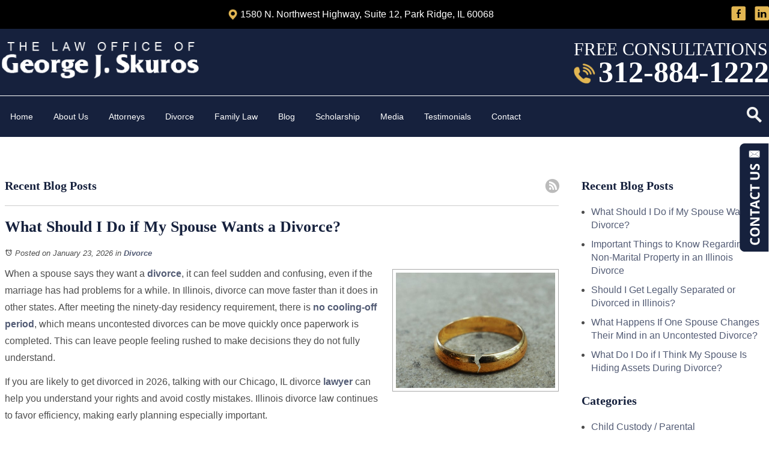

--- FILE ---
content_type: text/html; charset=utf-8
request_url: https://www.skuroslaw.com/chicago-divorce-attorney?start=20/archive/calendar/2023/03
body_size: 32882
content:
<!DOCTYPE html>
<html xmlns="http://www.w3.org/1999/xhtml" xml:lang="en" lang="en">
<head>
	<!-- Google Tag Manager -->
	<script>(function(w,d,s,l,i){w[l]=w[l]||[];w[l].push({'gtm.start':
	new Date().getTime(),event:'gtm.js'});var f=d.getElementsByTagName(s)[0],
	j=d.createElement(s),dl=l!='dataLayer'?'&l='+l:'';j.async=true;j.src=
	'https://www.googletagmanager.com/gtm.js?id='+i+dl;f.parentNode.insertBefore(j,f);
	})(window,document,'script','dataLayer','GTM-K8PVPZG');</script>
	<!-- End Google Tag Manager -->
	<meta content="IE=edge" http-equiv="X-UA-Compatible">
<meta content="width=device-width,initial-scale=1.0,maximum-scale=1" name="viewport">
<meta content="telephone=no" name="format-detection">
<link rel="icon" href="/templates/myssm/favicon.png?v=1738" type="image/png">
	<!-- srvnum=4 -->
<base href="https://www.skuroslaw.com/chicago-divorce-attorney">
<meta http-equiv="content-type" content="text/html; charset=utf-8">
<meta property="og:site_name" content="The Law Office of George J. Skuros">
<meta property="og:title" content="Chicago Divorce Attorney Blog | Park Ridge Family Lawyer Articles">
<meta property="og:image" content="https://www.skuroslaw.com//images/blog/divorce.jpg">
<meta name="title" content="Chicago Divorce Attorney Blog | Park Ridge Family Lawyer Articles">
<meta name="keywords" content="Chicago family law, Chicago divorce, uncontested divorce, contested divorce, complex divorce, high conflict divorce, parental responsibilities, prenuptial agreement, postnuptial agreement, paternity, guardianship, probate, spousal support, child support">
<meta name="description" content="Call a Chicago divorce lawyer if you are getting divorced or facing a child-related legal matter. We can help. Call 312-884-1222 for a free consultation.">
<title>Chicago Divorce Attorney Blog | Park Ridge Family Lawyer Articles</title>
<style>.ovcCFStar{font-weight:900;color:#a00;}
.ovcCF{width:100%;margin:12px 0px;font-family:sans-serif;}
.ovcCF12_input{margin:4px 0px;}
.ovcCF input[type="text"],.ovcCF select,.ovcCF option,.ovcCF textarea{width:99%;margin:5px 0px;padding:3px 5px;color:#000;font-size:14px;border:1px #aaa solid;border-radius:3px;background-color:#fff;}
.ovcCF textarea{height:150px;resize:vertical;overflow:auto;margin:0px;margin-top:7px;}
.ovcCF option{margin:0px;padding:2px 5px;border:none;border-radius:0px;background-color:#fff;}
.ovcCF input[type="checkbox"],.ovcCF input[type="radio"]{width:15px;height:15px;float:left;margin-right:8px;margin-top:0px;}
.ovcCF button.ovcCFBtn{background-color:#555;color:#fff;font-weight:600;font-size:14px;text-align:center;margin:10px 0px;padding:8px 30px;border:none;border-radius:3px;cursor:pointer;}
.ovcCF button.ovcCFBtn:hover{background-color:#333;}
p.ovcCF_disc_1,p.ovcCF_disc_2{font-size:14px;line-height:18px;}
p.ovcCF_disc_1 img{float:left;margin-right:10px;margin-bottom:10px;}
.ovcMandaText{font-size:13px;}
#ovcCFpopupWr{position:fixed;top:0;left:0;width:100%;height:100%;display:none;background-color:rgba(0,0,0,.9);z-index:99999999;}
#ovcCFpopupScroll{border-radius:10px;padding:30px;overflow-y:scroll;position:absolute;top:15%;left:20%;width:60%;height:auto;max-height:70%;background-color:#fff;}
#ovcCFpopupScroll h2{margin:0px;}
#ovcCFpopupWr .ovcCF{width:100%;float:left;}
#ovcCFpopupBtn{cursor:pointer;position:fixed;top:33%;right:0px;z-index:9999999;}
#ovcCFpopupImg{z-index:9999999;}
#ovcCFpopupXXX{position:absolute;display:block;width:50%;height:10%;left:25%;top:3%;text-align:center;font-size:70px;margin:0px;padding:0px;color:#666;font-style:normal;font-weight:300;border:none;background-color:transparent;cursor:pointer;}
#ovcCFpopupXXX:hover{color:#999;}
.ovcCF_calendar_wrapper{width:100%;float:left;margin:0px;padding:0px;position:relative;}
.ovcCF_calendar_div{position:absolute;z-index:9;display:none;}
.ovcCF_calendar{border-collapse:collapse;border:1px #888 solid;width:280px;background-color:#fff;-webkit-box-shadow: 0px 0px 15px 0px rgba(0,0,0,0.75);-moz-box-shadow: 0px 0px 15px 0px rgba(0,0,0,0.75);box-shadow: 0px 0px 15px 0px rgba(0,0,0,0.75);}
.ovcCF_calendar td{text-align:center;vertical-align:middle;border:1px #888 solid;padding:4px 5px;width:14.2857%;color:#000;}
td.ovcCF_cal_mmnow{background-color:#f0f0f0;cursor:pointer;}
.ovcCF_cal_cal_daynow{border:2px solid black;background-color:#d0d0d0;font-weight:900;cursor:pointer;}
td.ovcCF_cal_mmnow:hover,.ovcCF_cal_cal_daynow:hover{background-color:#000;color:#fff;}
td.ovcCF_cal_mmprv{border:none;}
.ovcCF_cal_wkds{background:#bbb;color:#000;}
@media(max-width:700px){#ovcCFpopupScroll{border-radius:8px;padding:5%;padding-bottom:30px;left:5%;width:80%;}#ovcCFpopupXXX{font-size:60px;top:2%;}}#ovcCFpopupScroll h3{color:#102a3d;}.ovcCF{color:#111;text-align:left;}  .ovcCF button.ovcCFBtn{padding: 15px 32px;background: #102a3d;border-radius: 60px;color: #fff;font-weight: 400;}.ovcCF button.ovcCFBtn:hover{background: #54c9f9;color: #fff;}</style>
<link href="/chicago-divorce-attorney?format=feed&type=rss" rel="alternate" type="application/rss+xml" title="RSS 2.0">
<link href="/chicago-divorce-attorney?format=feed&type=atom" rel="alternate" type="application/atom+xml" title="Atom 1.0">

	<script>
var t,w=window,d=document,shl=false,h=d.getElementsByTagName("HEAD")[0],m=0;
function getWW(){return w.innerWidth;}function getWH(){return w.innerHeight;}
function getDW(){return d.body.clientWidth;}function getDH(){return d.body.scrollHeight;}
function gid(v){return d.getElementById(v);}function gcn(v){return d.getElementsByClassName(v);}
function gtn(v){return d.getElementsByTagName(v);}function out(v){return d.write(v);}
function showBr(v){(getWW()<v)?out("<br />"):out("&nbsp;|&nbsp;");}
function closeVideo(){var ytf=gid("ytf");ytf.parentElement.removeChild(ytf);gid("vov").style.display="none";}
function showVideo(cod){gid("vov").style.display="block";var ifrm=d.createElement("iframe");ifrm.setAttribute("src","https://www.youtube.com/embed/"+cod+"?autoplay=1&amp;rel=0&amp;showinfo=0");ifrm.setAttribute("allowfullscreen","true");ifrm.setAttribute("id","ytf");gid("vcnt").appendChild(ifrm);resizeVideo();}
function addCSS(css){var st=d.createElement("style");st.type="text/css";if(st.styleSheet){st.styleSheet.cssText=css;}else st.appendChild(d.createTextNode(css));h.appendChild(st);}
function eqHeight(cls){var max=0;var eqh=gcn(cls);for(var i=0;i<eqh.length;i++){var ps=eqh[i].getBoundingClientRect();if(ps.height>max)max=ps.height;}for(var i=0;i<eqh.length;i++)eqh[i].style.height=max+"px";}
function resizeVideo(){var ww=getWW();var vv=gcn("resizeVideo");if(vv.length>0){for(var i=0;i<vv.length;i++){var vw=vv[i].getBoundingClientRect().width;if(vw>ww){vw=(ww/100)*92;vv[i].style.width=vw+"px";vv[i].style.left="4%";vv[i].style.marginLeft="0px";}var vh=vw/16*9;vv[i].style.height=vh+"px";}}}
function toTop(){if(d.body.scrollTop!=0 || d.documentElement.scrollTop!=0){w.scrollBy(0,-80);t=setTimeout("toTop()",5);}else clearTimeout(t);}
function mobMenu(){var mtt=gid("mmmtt"),mtg=gid("mmmtg"),cc=gcn("mmmdd"),uc=gcn("lvl2");mtt.onclick=function(){var cn=mtg.className;if(~cn.indexOf("open")){mtg.className=cn.replace("open","");}else mtg.className+=" open";};for(var i=0;i<cc.length;i++){cc[i].addEventListener("click",function(){var p=this.parentElement;var cn=p.className;if(~cn.indexOf("open")){p.className=cn.replace("open","");}else p.className+=" open";});}for(var i=0;i<uc.length;i++){if(uc[i].className.indexOf("ul-contact")>=0){var li=uc[i].getElementsByTagName("LI");if(li.length == 1){var bt3=gid("mobNav_btn3");bt3.innerHTML=bt3.innerHTML.replace("ffices","ffice");bt3.addEventListener("click",function(){mobNav(li[0].getElementsByTagName("A")[0].getAttribute("href"));});}else{if(li.length>1){gid("mobLocs").innerHTML="<ul>"+uc[i].innerHTML+"</ul>";gid("mobNav_btn3").addEventListener("click",function(){mobNav("showLocs");});}}break;}}}
function mobNav(v){if(v!="showLocs"){w.location.href=v;}else{if(!shl){shl=true;gid("mobLocs").style.display="block";}else{shl=false;gid("mobLocs").style.display="none";}}}
function addOnLoad(func){var ol=w.onload;if(typeof w.onload!="function"){w.onload=func;}else{w.onload=function(){if(ol){ol();}func();}}}
function addOnResize(func){var ol=w.onresize;if(typeof w.onresize!="function"){w.onresize=func;}else{w.onresize=function(){if(ol){ol();}func();}}}
function makeCall(num){var regExp=/[A-Z]/g;if(regExp.test(num)){var nums={'ABC':'2','DEF':'3','GHI':'4','JKL':'5','MNO':'6','PQRS':'7','TUV':'8','WXYZ':'9'};for(var k in nums){var v=nums[k],i=0;for(i=0;i<k.length;i++)num=num.replace(k[i],v);}}w.location.href="tel:"+num+"";}
function makeCallAssign(){var mc=gcn("makeCall"),mn=gid("mobNav_btn1"),i=0,num='';if(mn)mn.addEventListener("click",function(){num=mc[0].innerHTML.replace(/(<([^>]+)>)/gi,'');makeCall(num);});if(mc){for(i=0;i<mc.length;i++)mc[i].addEventListener("click",function(){num=this.innerHTML.replace(/(<([^>]+)>)/gi,'');makeCall(num);});}}
function footerMenu(){var fm=gid("footer_main_menu"),fi=gcn("lilvl-1"),fc=0;if(fm){for(var i=0;i<fi.length;i++){var fa=fi[i].getElementsByTagName("A")[0],ft=fa.text,fh=fa.getAttribute("href"),fb=fa.getAttribute("target"),fa='';if(fb)fb="target="+fb;else fb="";if(fh &&(fh !="#")){fc++;fa="foom"+fc;if(fc==1)fa=fa+" foomFirst";var fd=ft.toLowerCase().replace(/[^a-z0-9]/gi,"");fm.innerHTML=fm.innerHTML+'<a class="'+fa+'" '+fb+' id="foom_'+fd+'" href="'+fh+'">'+ft+"</a>";}}fi=gcn("foom"+fc)[0];fi.className=fi.className+" foomLast";}}
function searchBar(){var ssb=gcn("ssb");for(var i=0;i<ssb.length;i++){ssb[i].addEventListener("click",function(){var cf=gcn("cfld");for(var a=0;a<cf.length;a++){if(cf[a].className=="cfld"){cf[a].className="cfld on";}else cf[a].className="cfld";}});}}
function addGoogleFonts(fs){var tmp=fs.split('|');for(var i=0;i<tmp.length;i++){var f=d.createElement("link");f.rel="stylesheet";f.href="https://fonts.googleapis.com/css?family="+tmp[i];h.appendChild(f);}}
if(m==0){w.onscroll=function(){var b=gid("b2t");if(w.scrollY>100)b.className="";else b.className="hide";};}
addOnLoad(function(){resizeVideo();makeCallAssign();mobMenu();footerMenu();searchBar();
});
addOnResize(function(){resizeVideo();});
</script>
<style>
html{-webkit-text-size-adjust:100%;}
html,body,div,span,object,iframe,h1,h2,h3,h4,h5,h6,p,blockquote,a,img,strong,b,u,i,ol,ul,li,fieldset,form,label,table,tbody,tr,th,td,embed,video{margin:0;padding:0;border:0;font-size:100%;font:inherit;vertical-align:baseline;}blockquote{quotes:none;}blockquote:before,blockquote:after{content:'';content:none;}table{border-collapse:collapse;border-spacing:0;}
.w100{width:100%;}.w95{width:95%;}.w90{width:90%;}.w85{width:85%;}.w80{width:80%;}.w75{width:75%;}.w70{width:70%;}.w65{width:65%;}.w60{width:60%;}.w55{width:55%;}.w50{width:50%;}.w45{width:45%;}.w40{width:40%;}.w35{width:35%;}.w30{width:30%;}.w25{width:25%;}.w20{width:20%;}.w15{width:15%;}.w10{width:10%;}
.hide1000{display:block;}.show1000{display:none;}.hide900{display:block;}.show900{display:none;}.hide800{display:block;}.show800{display:none;}.hide760{display:block;}.show760{display:none;}.hide700{display:block;}.show700{display:none;}.hide600{display:block;}.show600{display:none;}.hide500{display:block;}.show500{display:none;}.hide400{display:block;}.show400{display:none;}
input#Submit,input.submit,input[type="submit"],button{-webkit-appearance:none !important;}
.fl{float:left;}.fr{float:left;}pre{border:1px #aaa solid;padding:10px;background-color:#E0D7C3;font-size:12px;line-height:16px;}code{font-family:monospace,'courier new';font-size:12px;line-height:16px;color:#222;}hr{border:none;margin:20px 0px;border-top:1px #bbb solid;}i,em{font-style:italic;}b,strong{font-weight:600;}
.section{width:100%;float:left;position:relative;}.inner{margin:0px;padding:0px;}
body{font-family:"Montserrat", sans-serif;font-size:16px;line-height:1.8em;color:#4D4D4D;overflow-x:hidden !important;}body p{margin:20px 0px;}
body a{font-weight:600;text-decoration:none;font-family:sans-serif;color:#535c75;}body a:hover{color:#800;}

h1,h2,h3,h4,strong{font-weight:900;}
h1,h2,h3,h4{font-family:"Crimson Text", serif;margin:20px 0px;}
h1,.h1{font-size:38px;line-height:1.15em;color:#16213d;}
h2{font-size:26px;line-height:30px;color:#16213d;}
h3{font-size:20px;line-height:26px;color:#16213d;}
h4{font-size:16px;line-height:22px;color:#16213d;}

.mmm img#btnHome{display:none;}
.mmmhd{background-color:#16213d;}
.mmm .mmmt{background-color:#e2b652;}
#mainMenu{background-color:#16213d;border-top:1px solid #fff;padding:0px;z-index:1000;position:relative;font-family:sans-serif;}
#mainMenu .inner{position:relative;}
#mainMenu #mmmtt,#mainMenu .mmmdd{display:none;}
#mainMenu ul li{list-style:none;list-style-type:none;margin:0px;padding:20px 12px;}
#mainMenu ul li a{color:#fff;font-size:16px;text-decoration:none;font-weight:300;}
#mainMenu ul li a:hover,#mainMenu ul li a:focus{color:#a5bfff;}
#mainMenu ul.lvl1 > li{float:left;margin:0px 15px;position:relative;}
#mainMenu ul.lvl1 > li.active{background-color:#555;}
#mainMenu ul.lvl1 ul{padding:10px;display:none;position:absolute;width:270px;background-color:rgba(48,48,48,.92);-webkit-box-shadow:0px 0px 10px 2px rgba(0,0,0,0.75);-moz-box-shadow:0px 0px 10px 2px rgba(0,0,0,0.75);box-shadow:0px 0px 10px 2px rgba(0,0,0,0.75);}
#mainMenu ul.lvl1 ul li{float:none;padding:5px 10px;}
#mainMenu ul.lvl2{margin-top:20px;margin-left:-20px;z-index:10000;}
#mainMenu ul.lvl2 ul{margin-top:-33px;margin-left:250px;z-index:10001;}
#mainMenu li.parent:hover > div > ul,#mainMenu li.parent:focus > div > ul{display:block !important;}
#mainMenu ul.lvl1 ul li.parent{position:relative;}
#mainMenu ul.lvl1 ul li.parent:after{color:#fff;content:"\2192";font-size:14px;margin-top:-8px;position:absolute;right:6px;top:50%;}
#mobNav{display:none;height:40px;margin:0px;padding:0px;width:100%;position:fixed;top:44px;border-bottom:1px #333 solid;z-index:99 !important;}
#mobNav #mobLocs{position:absolute;right:0px;top:40px;background-color:rgba(50,50,50,.9);padding:6px 25px;}
#mobNav #mobLocs ul li{margin:20px 0px;text-align:right;}#mobNav #mobLocs ul li a{font-size:18px !important;}
#mobNav button{height:40px;margin:0px;padding:0px;width:33.333333%;border:none;float:left;background-color:#555;color:#fff;font-size:16px;cursor:pointer;}
#mobNav button:hover,#mobNav button:focus{background-color:#444;}
#mobNav button img{margin-right:6px;margin-bottom:-2px;}
#mobNav button#mobNav_btn2{border-left:1px #333 solid;border-right:1px #333 solid;}
.myssmSearchBar{position:absolute !important;right:12px;top:17px;margin:0px !important;padding:0px !important;}
.myssmSearchBar .cfld{width:0px;opacity:0;margin:0px;margin-top:-34px;margin-left:-10px;padding:2px 4px;position:absolute;z-index:0;border:none;height:27px;border-radius:6px;-moz-transition:0.5s all ease-out;-o-transition:0.5s all ease-out;-webkit-transition:0.5s all ease-out;transition:0.5s all ease-out;}
.myssmSearchBar .cfld.on{width:210px;margin-left:-230px;opacity:1;}
.myssmSearchForm input{padding:4px;border-radius:4px;border:1px #aaa solid;margin-bottom:5px;}
.myssmSearch{margin-top:20px;}
.myssmSearch hr{margin:10px 0px;border:none;border-top:1px #ccc solid;}

img.fprac_image{width:98%;padding:1%;background-color:#fff;border:1px #ccc solid;}
#dvMap,#dvMap iframe.gmap,#gmapStatic,.google_map #mapw{height:400px !important;}
#dvMap{position:relative;}
#dvMap iframe.gmap{border:0;width:100%;}
#gmapStatic{background-color:#ccc;background-image:url("../../images/gmap.jpg");background-position:center;cursor:pointer;left:0;position:absolute;top:0;width:100%;z-index:1000;}
.google_map #mapw{position:relative !important;width:100% !important;z-index:0 !important;background-color:#e5e3df !important;overflow-x:hidden !important;overflow-y:hidden !important;}
.google_map #map{height:100% !important;position:absolute !important;width:100% !important;z-index:0 !important;background-color:#e5e3df !important;overflow-x:hidden !important;overflow-y:hidden !important;}
#b2t{bottom:30px;right:30px;display:block;position:fixed;transition-delay:0s;transition-duration:0.7s;transition-property:all;transition-timing-function:ease-in-out;z-index:99999;}#b2t.hide{right:-50px;}
#error404page ul button{display:none;}
#main_content_article .blog .items-more{display:none !important;}
#main_content_article .blog .pagination .counter.pull-right{display:none !important;}
#main_content_article .blog .pagination ul{margin:0px;padding:0px;margin-top:10px;margin-bottom:20px;width:100%;float:left;}
#main_content_article .blog .pagination ul li{width:auto;float:left;list-style:none;list-style-type:none;text-align:center;padding:3px 8px;border:1px #777 solid;margin-right:4px !important;font-size:14px !important;line-height:20px !important;}
#main_content_article .blog .pagination ul li a{font-size:14px !important;line-height:20px !important;}
#main_content_article .blog .items-leading,.items-row .span6{border-bottom:1px #ccc solid;margin-bottom:20px;padding-bottom:20px;width:100%;float:left;}

#main_content_article .inner,#sidebar_left .inner,#sidebar_right .inner{padding:8px;}
#main_content_article ul,#main_content_article ol{margin:10px;margin-left:25px;}
#main_content_article ul ul,#main_content_article ul ol{margin:8px;margin-left:20px;}
#main_content_article p,#sidebar_right p{margin:12px 0px;}
#mainContentWrapper #main_content_article .inner{padding-right:30px;}
body.home #mainContentWrapper #main_content_article .inner{padding-right:10px;}
#sidebar_right h3{margin-left:0px;}
#sidebar_right ul{margin:10px 0px;margin-left:16px;}
#sidebar_right ul li{margin:10px 0px;line-height:22px;}
#sidebar_right ul li a{font-weight:400;font-size:16px;line-height:20px !important;}
#sidebar_right ul li b a{font-weight:600;}
#sidebar_right #sbpracs ul ul{display:none;}
#sidebar_right #sbpracs ul li#sbactive > ul{display:block;}
#sidebar_right li#sbactive > a{font-weight:900 !important;}
#footer_main_menu{width:100%;float:left;padding:20px 0px;text-align:center;background-color:#424242;}
#footer_main_menu a{color:#fff;font-weight:300;font-size:16px;text-transform:uppercase;text-decoration:none;margin:0px;padding:0px 20px;border-left:1px #555 solid;border-right:1px #555 solid;}
#footer_main_menu a.foomFirst{padding-left:0px;border-left:none;}
#footer_main_menu a.foomLast{padding-right:0px;border-right:none;}
#footer_main_menu a:hover{color:#a5bfff;}

.container .inner{max-width:1600px;margin-left:auto;margin-right:auto;}
@media(max-width:900px){
#mobNav,#mainMenu #mmmtt,#mainMenu .mmmdd{display:block;}#mainMenu{position:fixed;top:0;left:0;}#mainSiteWrapper{margin-top:85px;}
#mainMenu ul,#mainMenu ul li{width:100% !important;padding:0px !important;margin:0px !important;}
#mainMenu ul li a{text-transform:none;font-size:16px !important;color:#fff !important;}
#mainMenu ul.lvl1 > li{margin:0px;}
#mainMenu ul.lvl1 ul{margin:0px;height:auto;padding:0px;display:block;position:relative;width:100%;background-color:transparent;-webkit-box-shadow:none;-moz-box-shadow:none;box-shadow:none;}
#mainMenu ul.lvl1 ul li{padding:0px;}
#mainMenu ul.lvl1 ul li.parent:after{display:none;content:none;}
.mmm{background-color:rgba(0,0,0,0.5);color:#fff;font-family:sans-serif;z-index:9999 !important;}
.mmmhd{border-bottom:1px #333 solid;text-align:left;height:44px;left:0;position:relative;width:100%;z-index:999 !important;}.mmm .mmmt span{background-color:#fff;}
.mmmc{background-color:rgba(0,0,0,.9);text-align:left;}.mmm.open .mmmc{border-right-color:#777;border-right-style:solid;border-right-width:2px;}
.mmm a,.mmm a:active,.mmm a:focus,.mmm button,.mmm button:active,.mmm button:focus{outline-color:-moz-use-text-color;outline-style:none;outline-width:medium;}.mmm a{color:#fff;text-decoration:none !important;}
.mmmhd .mmmpt{display:table-cell;font-size:16px;height:44px;line-height:16px;max-width:100%;vertical-align:middle;}
.mmm{left:0;position:fixed;top:0;width:100%;z-index:999 !important;}.mmm.open{height:100%;padding:0px;padding-bottom:44px;}
.mmmc{box-sizing:border-box;height:100%;left:0;max-width:100%;overflow-x:hidden;overflow-y:scroll;padding:0px;padding-top:44px;position:fixed;top:0;transform:translate(-100%,0px);-webkit-transform:translate(-100%,0px);transition-delay:0s;transition-duration:300ms;transition-property:transform;transition-timing-function:linear;width:400px;z-index:998;}
.mmm.open .mmmc{background-color:rgba(0,0,0,.9);transform:translate(0px,0px);-webkit-transform:translate(0px,0px);}.mmm ul.mmmm,.mmm ul.mmmm ul{padding:0px;margin:0px;}
.mmm li{list-style-image:none;list-style-position:outside;list-style-type:none;position:relative;}.mmm li > span{color:#fff;}
.mmm li > span{border-top:1px #333 solid;display:block;font-size:14px;overflow-x:hidden;overflow-y:hidden;padding:10px 12px;transition-delay:0s;transition-duration:300ms;transition-property:padding;transition-timing-function:linear;}
.mmm li.parent > span{padding-right:44px;}
.mmm a{color:#fff;display:block;font-size:16px;font-weight:400;line-height:20px;padding:0px;position:relative;}
.mmm span.mmm-item-img{left:0;position:absolute;top:0;}.mmm a.mmm-item-img{padding-left:20px;}.mmm ul.mmmkid{display:block;padding:0px;width:100%;}.mmm li.parent li > span a::before{content:"-";left:0;margin-left:-10px;position:absolute;top:0;}
ul.mmmm li .mmmkid{max-height:0;overflow-x:hidden;overflow-y:hidden;transition-delay:0s;transition-duration:1000ms;transition-property:max-height;transition-timing-function:cubic-bezier(0,1,0,1);}
ul.mmmm li.open > .mmmkid{max-height:2000px;transition-delay:0s;transition-duration:3000ms;transition-property:max-height;transition-timing-function:linear;}
.mmm li.parent li > span{padding-left:35px;}.mmm li.parent li li > span{padding-left:60px;}.mmm li.parent li li li > span{padding-left:90px;}
.mmm img#btnHome{display:block;position:absolute;top:12px;right:12px;z-index:9999999 !important;}
.mmm .mmmt{-moz-border-bottom-colors:none;-moz-border-left-colors:none;-moz-border-right-colors:none;-moz-border-top-colors:none;border-bottom-color:-moz-use-text-color;border-bottom-style:none;border-bottom-width:medium;border-image-outset:0 0 0 0;border-image-repeat:stretch stretch;border-image-slice:100% 100% 100% 100%;border-image-source:none;border-image-width:1 1 1 1;border-left-color:-moz-use-text-color;border-left-style:none;border-left-width:medium;border-right-color:-moz-use-text-color;border-right-style:none;border-right-width:medium;border-top-color:-moz-use-text-color;border-top-style:none;border-top-width:medium;cursor:pointer;display:block;float:left;font-size:0;height:44px;margin:0px;margin-right:10px;overflow-x:hidden;overflow-y:hidden;padding:0px;position:relative;text-indent:-9999px;width:44px;}
.mmm .mmmt span{display:block;height:3px;left:12px;position:absolute;right:12px;top:21px;}
.mmm .mmmt span.bar1{transition-delay:300ms;transition-duration:0ms;transition-property:background-color;transition-timing-function:linear;}.mmm.open .mmmt span.bar1{background-color:transparent;}
.mmm .mmmt span.bar2,.mmm .mmmt span.bar3{transition-delay:300ms,300ms,0s;transition-duration:300ms,300ms,300ms;transition-property:top,bottom,transform;transition-timing-function:linear,linear,linear;}.mmm .mmmt span.bar2{top:10px;}
.mmm.open .mmmt span.bar2,.mmm.open .mmmt span.bar3{transition-delay:0s,0s,300ms;transition-duration:300ms,300ms,300ms;transition-property:top,bottom,transform;transition-timing-function:linear,linear,linear;}
.mmm.open .mmmt span.bar2{top:21px;transform:rotate(45deg);-webkit-transform:rotate(45deg);}.mmm .mmmt span.bar3{top:31px;}
.mmm.open .mmmt span.bar3{top:21px;transform:rotate(-45deg);-webkit-transform:rotate(-45deg);}
.mmm li.parent .mmmdd{border:none;background-color:transparent;cursor:pointer;font-size:0;height:40px;margin:0px;overflow-x:hidden;overflow-y:hidden;padding:0px;position:absolute;right:5px;text-indent:-9999px;top:1px;width:40px;z-index:99;}
.mmm li.parent .mmmdd span{background-color:#fff;display:block;height:3px;position:absolute;top:18px;transition-delay:0s,0s;transition-duration:300ms,300ms;transition-property:background-color,transform;transition-timing-function:linear,linear;width:13px;}
.mmm li.parent .mmmdd span.bar1{left:9px;transform:rotate(45deg);-webkit-transform:rotate(45deg);}.mmm li.parent.open > .mmmdd span.bar1{transform:rotate(-45deg);-webkit-transform:rotate(-45deg);}
.mmm li.parent .mmmdd span.bar2{right:9px;transform:rotate(-45deg);-webkit-transform:rotate(-45deg);}.mmm li.parent.open > .mmmdd span.bar2{transform:rotate(45deg);-webkit-transform:rotate(45deg);}
#mainMenu ul.lvl1 > li.active{background-color:transparent;}
#mainMenu ul.lvl1 li.lilvl-1:last-child{padding-bottom:200px !important;}
#mainMenu ul li.myssmSearchBar{position:relative !important;left:0px;top:0px;margin:10px 0px !important;padding:0px !important;margin-bottom:50px !important;}
#mainMenu ul li.myssmSearchBar .cfld{font-size:16px;color:#fff;width:90% !important;opacity:1 !important;margin:0px 3% !important;padding:4px 8px;position:absolute;border:1px #888 solid;border-radius:0px;background-color:transparent;}
#mainMenu ul li.myssmSearchBar img{display:none;}
}

.container-1600{margin:0 auto;width:1600px;height:100%;position:relative;display:table;}
.page #main_content{padding:40px 0;}.home .inner.single{padding:10px 12px;}
.nice-hr{margin:30px 0;width:100%;height:1px;background:#e2b652;position:relative;}
.nice-hr:before{ content:''; width:100px;height:5px;background:#e2b652;position:absolute;top:-2px;left:0;}
#header_container_1{padding:10px 0;width:100%;float:left;background:#000;text-align:center;}
#header_container_1 #hdr-address{margin:0 auto;text-align:center;position:relative;display:inline-block;color:#fff;}
#header_container_1 #hdr-address img{margin:5px 5px 0 0;height:18px;float:left;}
#header_container_1 #hdr-social{float:right;}
#header_container_1 #hdr-social a{margin:0 0 0 15px;width:24px;height:24px;float:left;}
#header_container_1 #hdr-social a img{width:100%;display:block;}

#header_container_2{padding:20px 0;width:100%;float:left;background:#16213d;}
#header_container_2 #hdr-left{float:left;width:333px;}
#header_container_2 #hdr-left img{width:100%;display:block;}
#header_container_2 #hdr-right{float:right;font-family:"Crimson Text", serif;}
#header_container_2 #hdr-right > div{font-size:30px;color:#fff;text-transform:uppercase;}
#header_container_2 #hdr-right #hdr-phone{margin:10px 0 0 0;font-size:50px;color:#fff;}
#header_container_2 #hdr-right #hdr-phone img{margin:0 5px 0 0;width:36px;float:left;}

#before_content_wide_1 .inner.single{padding:0;position:relative;}
#banner{width:100%;height:500px;position:relative;float:left;background-image:url('../../../images/banner.jpg');background-size:cover;background-position:center;}
#banner-info{display:table-cell;vertical-align:middle;}
#banner-info h3{font-size:42px;color:#fff;}
#banner-info h4{font-size:42px;color:#fff;line-height:1.3em;font-style:italic;font-weight:normal;}

.home #main_content_article{padding:110px 0 70px;}
#main-left{width:38%;padding:60px 40px 40px;background:#16213d;float:left;margin:-160px 0 0;position:relative;}
#main-left h1{color:#fff;}
#main-left h2{color:#fff;}
#main-left .bbtn{position:absolute;left:38px;bottom:-80px;}
#main-right{margin:-50px 0 0 0;width:51%;float:right;}

.fam-law-left{width:48%;float:left;text-align:left;}
.fam-law-left h3{color:#161616;}
.fam-law-right{padding:30px;width:48%;float:right;background-image:url('../../../images/about-texture.jpg');background-position:center;background-size:cover;text-align:left;box-sizing:border-box;}
.fam-law-right a{padding:12px 0;font-size:24px;color:#fff;border-bottom:1px solid #e2b652;display:block;}
.fam-law-right a:hover{color:#e2b652;}

#before_content_container_1{margin:20px 0 0;padding:60px 0;width:100%;position:relative;float:left;background-image:url('../../../images/about-bg.jpg');background-size:cover;background-position:center;border-top:20px solid #16213d;box-shadow:0 0 0 2px #e2b652;}
#before_content_container_1 h3{color:#fff;}
#hp-bdgs{margin:0;width:100%;position:absolute;top:-70px;left:0;text-align:center;}
#hp-bdgs img{margin:0 15px;height:110px;}
#about-info{padding:40px 80px;margin:0 0 60px;width:100%;background-image:url('../../../images/about-texture.jpg');background-position:center;background-size:cover;box-sizing:border-box;}
#about-info p{color:#fff;}
#divorce-pa {width:100%;float:left;}
#divorce-pa a.dpa{margin:0 2% 0 0;padding:50px 10px;width:32%;float:left;background:#16213d; text-align:center;box-sizing:border-box;border:12px solid #e2b652;}
#divorce-pa a.dpa:nth-child(3){margin:0;}
#divorce-pa a.dpa {display:block;}
#divorce-pa a.dpa h4{padding:0 0 0 80px;color:#e2b652;font-size:24px;font-family:"Crimson Text", serif;position:relative;display:inline-block;}
#divorce-pa a.dpa h4 img{margin-top:-35px;height:70px;position:absolute;left:0;top:50%;}
#divorce-pa a.dpa:hover{background:#21325d;}

#before_content_container_2{padding:60px 0;width:100%;float:left;background-image:url(../../../images/divorce-bg.jpg);background-size:cover;background-position:center;background-color:#f0f0f0;text-align:center;}
#before_content_container_2 h3{color:#16213d;}
.child-block{margin:0 0 80px;width:100%;float:left;}
#child-block-con .child-block:nth-child(2){margin-bottom:10px;}
.child-block img{width:48%;float:left;}
.child-block .cb-right{width:48%;float:right;text-align:left;}
#before_content_container_3{padding:60px 0;width:100%;float:left;}
.divorce-blurb{margin:0 2% 24px 0;width:48%;float:left;}
.divorce-blurb:nth-of-type(2n+2){margin-right:0;}
.divorce-blurb h3{font-family:"Montserrat", sans-serif;color:#e2b652;font-weight:bold;}
#before_content_container_4{padding:60px 0;width:100%;float:left;background:#16213d;text-align:center;}
#before_content_container_4 h3,
#before_content_container_4 p{color:#fff;}
#before_content_container_5{padding:60px 0;width:100%;float:left;text-align:center;position:relative;}
#before_content_container_5 .bbtn.show760{display:none;}
#after_content_container_1{margin:-142px 0 0;padding:150px 0 40px;width:100%;float:left;background-image:url('../../../images/hp-child-bg.jpg');background-position:center 0;text-align:center;}
#after_content_container_2{padding:60px 0 40px;width:100%;float:left;}

#footer_container_2{padding:60px 0 130px;width:100%;background:#16213d;background-size:cover;background-position:center;position:relative;}
#footer_container_2 .inner{position:relative;}
#footer_container_2 #blog-border{ width:100%;border:1px solid #e2b652;height:240px;position:absolute; top:80px;left:0;box-sizing:border-box;}
#footer_container_2 h3{margin:0;color:#fff;text-align:center;}
#footer_container_2 .custom > p{text-align:center;}
#footer_container_2 #hpblog{padding:20px 40px;margin:40px 0 0 0;position:relative;}
#footer_container_2 #blgw{width:100%;float:left;margin:30px 0px;padding:0px;}
#footer_container_2 .hpblg{width:48%;float:left;box-sizing:border-box;color:#aaa;padding:30px;margin:0 4% 0 0;}
#footer_container_2 .hpblg:last-of-type{margin:0;}
#footer_container_2 .hpblg h3{color:#C7B299;margin:0px;}
#footer_container_2 .hpblg .blogti h4{margin-bottom:0;}
#footer_container_2 .hpblg .blogti p{margin-top:15px;}
#footer_container_2 .hpblg h4{color:#999;margin:20px 0px;font-family:serif;font-style:italic;font-weight:400;font-size:13px;line-height:14px;}
#footer_container_2 .hpblg p{color:#aaa;margin:0px;margin-bottom:16px;}
#footer_container_2 .hpblg p a{color:#C06900;font-weight:400;}
#footer_container_2 .hpblg p a:hover{color:#fff;}
#footer_container_2 .blogp{margin:0 5% 15px 0;width:30%;float:left;}
#footer_container_2 .blogp:last-of-type{margin:0 0 15px;}
#footer_container_2 .blogi{height:280px;background-size:cover;background-position:center;}
#footer_container_2 .bbtn{margin:0 0 70px;width:100%;float:left;}
#footer_container_2 hr{ margin:40px 0 50px;}
#footer_container_2 .blogt{margin:40px 0 0;}
#footer_container_2 .blogti h4{margin-bottom:0;text-transform:uppercase;}
#footer_container_2 .blogti p{margin-top:0;}

#after_content_container_3{padding:40px 0px;width:100%;float:left;background-color:#fff;}
#after_content_container_3 h3{margin:0px;}
#after_content_container_3 .inner{position:relative;}
#after_content_container_3 #hpTestimonials{position:relative;height:240px;padding:0px;margin:0px;margin-top:40px;list-style-type:none;}
#after_content_container_3 #hpTestimonials li{padding:0px;margin:0px;box-sizing:border-box;background:transparent;color:#000;position:absolute;left:0px;top:0px;width:100%;height:100%;opacity:0;z-index:1;-webkit-transition:opacity 1s;-moz-transition:opacity 1s;-o-transition:opacity 1s;transition:opacity 1s;}
#after_content_container_3 #hpTestimonials li.show{opacity:1;z-index:2;}
#after_content_container_3 #hpTestimonials p{font-size:18px;line-height:30px;}
#after_content_container_3 #hpTestimonials p.sign{margin-top:20px;text-align:right;}
#after_content_container_3 #hpTestBtns{position:absolute;top:0;right:0;}
#after_content_container_3 #hpTestBtns button{font-size:40px;line-height:40px;border:none;background:none;color:#000;cursor:pointer;}

#footer_wide_1{padding:80px 0;width:100%;float:left;background-image:url('../../../images/gmap.jpg');background-size:cover;background-position:center;text-align:center;}
#map-info-top{padding:40px;width:100%;float:left;background:#16213d;box-sizing:border-box;}
#map-info-top h3,
#map-info-top p{color:#fff;}
#map-states{padding:60px 0;width:100%;float:left;background:rgb(22 33 61 / 54%);}
#map-states ul li{ margin:0 3%;height:219px; display:inline-block;}
#map-states ul li img{height:100%;display:block;}
#map-states ul li h4{font-family:"Montserrat", sans-serif;color:#fff;font-size:20px;}

#footer-contact-info{padding:60px 0;width:100%;float:left;background-image:url('../../../images/about-texture.jpg');background-size:cover;background-position:center;text-align:center;}
#footer-contact-info #hdr-address-2{float:right;text-align:right;color:#fff;font-weight:bold;}
#footer-contact-info #hdr-left-2{float:left;}
#footer-contact-info #hdr-left-2 img{width:100%;display:block;}
#footer-contact-info #hdr-address-2 h3{margin-top:0;color:#fff;font-size:56px;}
#footer-contact-info #hdr-address-2 div img{width:12px;}

#footer_container_3{padding:80px 0;width:100%;float:left;background:#16213d;color:#fff;text-align:center;}
#footer_container_3 a{color:#fff;}
#footer_container_3 #ovcCFpopupWr a{color:#102a3d;}
#footer-cc{margin:0 auto;width:100%;display:block;clear:both;float:left;text-align:center;margin-bottom:30px;}
#footer-cc img{margin:0px auto;float:none;width:400px;}
#foo_ovc{margin:24px 0 0;}

.bbtn{margin:20px 0;display:inline-block;}
.bbtn a{padding:15px 40px;background:#e2b652;color:#000;}
.bbtn a:hover{background:#e29b00;color:#000;}

.page #main_content_article{padding:0 0 80px;}

.attprof{width:100%;float:left;margin:0px;padding:0px;border-top:1px #ccc solid;padding-top:30px;padding-bottom:30px;}
.attprof h3{margin-top:0px;font-size:28px;line-height:32px;}
.attprof img{width:28%;float:right;margin:0px;padding:8px;border:1px #aaa solid;margin-left:40px;margin-top:-50px;margin-bottom:15px;}
.attprof .bbtn{width:auto;display:inline-block;}
.attprof .bbtn a{background-color:#233E62;color:#fff !important;}
.attprof .bbtn a:hover{background-color:#446B9F;color:#fff !important;}

#attprof{width:30%;float:right;margin:0px;padding:0px;margin-left:40px;margin-bottom:10px;margin-top:-58px;}
#attprof #btn_print{text-align:right;width:100%;float:left;margin-bottom:10px;}
#attprof #btn_print img{width:24px;margin-right:10px;margin-bottom:-5px;}
#attprof img#attimg{width:96%;padding:2%;margin:0px;margin-bottom:10px;border:1px #aaa solid;}
#attbdgs{width:100%;float:left;margin:0px;text-align:center;}
#attbdgs img{margin:0 3%;width:43%;height:auto;display:inline-block;}

#atts{width:100%;float:left;margin:0px;padding:0px;border-bottom:1px #ccc solid;padding-bottom:20px;margin-bottom:25px;}
#atts .att{width:33.3333%;float:left;margin:10px 0px;padding:0px 20px;box-sizing:border-box;text-align:center;}
#atts .att img{width:100%;float:left;margin:0px;margin-bottom:15px;padding:5px;box-sizing:border-box;border:1px #aaa solid;-moz-transition:.3s all ease-out;-o-transition:.3s all ease-out;-webkit-transition:.3s all ease-out;transition:.3s all ease-out;}
#atts .att:hover img{-webkit-box-shadow:5px 5px 10px 0px rgba(0,0,0,0.75);-moz-box-shadow:5px 5px 10px 0px rgba(0,0,0,0.75);box-shadow:5px 5px 10px 0px rgba(0,0,0,0.75);}
#atts .att h3,#atts .att p{width:100%;float:left;margin:0px;padding:0px;text-align:center;}
#atts .att h3{color:#16213d;}
#atts .att p{color:#555;font-size:16px;line-height:18px;font-weight:400;margin:8px 0px;}

#faqs{width:100%;float:left;}
#acc-con {margin:0 0 40px;width:100%;float:left;}
#acc-con .accordion{margin:10px 0 0;padding:0 0;position:relative;background:#fff;color:#000;font-weight:100;font-size:18px;font-weight:normal;border-left:4px solid #16213d;box-shadow:0 0 4px 0px rgb(0 0 0 / 13%);transition:0.5s;}
#acc-con .qico{padding:4px 12px;color:#16213d;font-family:"Raleway",sans-serif;position:absolute;top:auto;left:15px;font-size:28px;border:1px solid #16213d;display:inline-block;text-align:center;line-height:normal;}
#acc-con .faq_title_con{padding:20px 50px 20px 80px;}
#acc-con h3{margin:0;padding:0;font-size:18px;font-weight:400;line-height:1.4em;box-sizing:border-box;}
#acc-con h3.active{background:#0f2f43;color:#fff;transition:.5s;}
.accordion-content{padding:0 50px;max-height:0;overflow:hidden;transition:.5s;background:#f9f9f9;}
.accordion-content p{padding:0;text-align:left;font-weight:400;font-size:16px;}
.accordion-content p span{color:#0f2f43;font-weight:600;}
.faq_arr{position:relative;top:50%;margin-top:-6px;position:absolute;top:auto;right:14px;font-size:14px;text-decoration:underline;color:#16213d;font-weight:normal;display:block;transform-origin:7.5px 12px;transition:0.5s;z-index:2;}
.faq_arr img{display:block;position:relative;top:2px;}
.faq_arr span{width:0px;height:0px;border-style:solid;border-width:12px 0px 12px 17px;border-color:transparent transparent transparent #16213d;display:block;}
.accordion-toggle-active{transform:rotate(90deg);}
.accordion-content.active{max-height:2000px !important;}
.cs_cta{margin:5px 20px 10px 0;padding:2px;width:300px;float:left;border:1px solid #ccc;box-sizing:border-box;}
.yt-vid-con {margin:0 0 0 40px;width:46%;float:right;position:relative;padding-bottom:25.25%;padding-top:25px;height:0;right:0;box-sizing:border-box;}
.yt-vid-con iframe{padding:5px;width:100%;height:100%;border:1px solid #082918;position:absolute;top:0;left:0;box-sizing:border-box;}
@media(max-width:700px){.yt-vid-con {margin:15px 0 30px;width:100%;float:left;padding-bottom:56.25%;position:relative;}}

@media(max-width:1200px){.accordion-content{padding:0 20px;}#acc-con h3{font-size:16px;}#acc-con .qico {font-size:20px;}}
#faq_links{width:100%;float:left;}
#faq_links a{margin:0 0 15px;padding:20px;padding-left:40px;border:1px solid #16213D;display:block;position:relative;box-sizing:border-box;transition:0.25s;}
#faq_links a::before{content:'';width:0px;height:0px;position:absolute;top:28px;left:20px;border-style:solid;border-width:7px 0px 7px 10px;border-color:transparent transparent transparent #16213D;}
#faq_links a:hover{color:inherit;background:#e6e6e6;}
.clear-fix{clear:both;}

@media(max-width:1600px){.container-1600{margin:0 2%;width:96%;}#scholarship-page .container{margin:0 2%;width:96%;}#scholar-banner .info h1{font-size:40px;}#footer_container_2 #blog-border{ width:95%;;left:2.5%;}}
@media(max-width:1400px){#mainMenu ul li a{font-size:14px;}#mainMenu ul.lvl1 > li{margin:0px 5px;}}
@media(max-width:1200px){
#before_content_wide_1 .inner.single{padding:0px;}
#footer_wide_1 .inner.single{padding:0px;}
#divorce-pa a.dpa h4{padding:0 0 0 60px;}
#divorce-pa a.dpa h4 img{margin-top:-25px;height:50px;}
#about-info{padding:40px 40px;}
#scholar-mc p{width:100%;}
#main-right{width:47%;}
#footer_container_2{padding:60px 0 60px;}
#footer_container_2 #blog-border{height:170px;}
#footer_container_2 .blogi{height:210px;}
}
@media(max-width:1100px){#mainMenu ul.lvl1 > li{margin:0px 2px;}#schform{padding:40px 0px;}body,#mainSiteWrapper{overflow-x:hidden !important;}}
@media(max-width:1000px){
.hide1000{display:none;}.show1000{display:block;}
.fam-law-right a{font-size:20px;}
#map-states ul li{width:100px;height:auto;display:inline-block;}
#map-states ul li img{width:100%;height:auto;}
.child-block img{margin:100px 0 0 0;}
#divorce-pa a.dpa h4{padding:0 0 0 80px;color:#e2b652;font-size:20px;}
#footer-contact-info{padding:40px 0;}
#footer-contact-info #hdr-left{margin:25px 0 0;width:360px;}
#footer-contact-info #hdr-address {width:330px;}
#footer-contact-info #hdr-address h3{font-size:48px;}
#winners-sec #winner-con{margin-bottom:40px;width:100%;}
#winners-sec #honor-con{padding:20px 0;width:100%;}
#winners-sec #honor-con h3{padding:0;}
}
@media(max-width:900px){
.hide900{display:none;}.show900{display:block;}
#ovcCFpopupBtn{display:none;}
.w50.fl{width:100%;float:left;margin:0px;padding:0px;}
#mainContentWrapper #sidebar_left.w25.fl,#mainContentWrapper #sidebar_right.w25.fl,#mainContentWrapper #main_content_article.w75.fl{width:100%;float:left;margin:0px;padding:0px;}
#mainContentWrapper #main_content_article .inner,#mainContentWrapper #sidebar_left .inner,#mainContentWrapper #sidebar_right .inner{padding:0px 12px;}
#header_container_2{padding:5px 0 25px;}
#header_container_2 #hdr-left{margin:10px 0 0;width:250px;}
#header_container_2 #hdr-right > div{font-size:22px;}
#header_container_2 #hdr-right #hdr-phone{margin:5px 0 0 0;font-size:36px;}
#header_container_2 #hdr-right #hdr-phone img{width:30px;}
#footer_main_menu{display:none;}
#footer-contact-info #hdr-address-2 h3{font-size:40px;}
#attprof #btn_print{display:none;}
#divorce-pa a.dpa{margin:0 0 15px;padding:20px 0; width:100%;border:6px solid #e2b652;}
#header_container_1{display:none;}
#scholar-apply-right{width:100%;}
#footer-contact-info #hdr-left-2{margin:7px 0 0;width:300px;float:left;}
#divorce-pa a.dpa{padding:20px 0 20px 30px;text-align:left;}
#divorce-pa a.dpa h4{padding:0 0 0 67px;font-size:32px;}
#winners-sec #winner-con{margin:10px 0 40px;}
#winners-sec p{margin:40px 0 0;width:100%;}
.cs_cta{margin:0 0 20px;width:100%;}
}
@media(max-width:820px){
#gmapStatic{background-image:url(../../images/gmap-mob.jpg);}
#banner{background-image:url(../../../images/banner-mob.webp);}
#before_content_container_1{background-image:url(../../../images/about-bg.jpg);}
#about-info{background:url(../../../images/about-texture-mob.jpg);}
#before_content_container_2{background-image:none;}
#after_content_container_1{background-image:url(../../../images/hp-child-bg-mob.jpg);}
#footer_wide_1{background-image:url(../../../images/gmap-mob.jpg);}
#footer-contact-info{background-image:url(../../../images/about-texture-mob.jpg);}
}
@media(max-width:800px){
.hide800{display:none;}.show800{display:block;}
#after_content_container_1{background-position:100% -200%;}
#after_content_container_2{padding:40px 0 20px;}
.child-block img{width:100%;}
.child-block .cb-right{width:100%;}
#schform{padding:30px 0px;}
}
@media(max-width:760px){
.hide760{display:none;}.show760{display:block;}
#fixed_left,#fixed_right{display:none;}
.home #main_content_article{padding:30px 0;}
#main-left{margin:0;padding:20px 40px 10px;width:100%;box-sizing:border-box;}
#main-right{margin:15px 0 0;width:100%;}
#main-left .bbtn{display:none;}
#before_content_container_5 .bbtn.show760{display:inline-block;}
#divorce-pa .dpa{margin:0 0 15px;width:100%;}
#divorce-pa .dpa:nth-child(3){margin:0 0 15px;}
.divorce-blurb {margin:0 0 24px 0;width:100%;}
.divorce-blurb:nth-of-type(2n+2){margin:0 0 24px 0;}
.fam-law-left{width:100%;}
.fam-law-right{width:100%;}
#footer_container_2 .blogp{margin:0 0 15px 0;width:100%;}
#footer_container_2 .blogi{height:280px;}
#banner-info{text-align:center;}
#banner-info h3{font-size:38px;}
#banner-info h4{font-size:36px;}
.child-block img {margin:0;}
#footer-contact-info #hdr-left{margin:33px 0 0;width:300px;}
#scholar-winners .jc-block{margin:0 0 15px;padding:0 20px;width:100%;}
#scholar-banner{width:100%;height:300px;}
#scholar-banner .info{margin:90px 0 0;width:100%;text-align:center;}
#scholar-banner .info h1{ font-size:30px;}
.nice-hr::before{left:50%;margin-left:-50px;}
#footer-contact-info #hdr-address-2{text-align:center;width:100%;}
#footer-contact-info #hdr-left-2 {margin:0 auto 20px;width:300px;float:none;}
#scholar-banner{background-image:url(/images/ss-banner-mob.jpg);}
#footer-cc{margin-bottom:25px;}
#footer-cc img{width:300px;}
}
@media(max-width:700px){
.hide700{display:none;}.show700{display:block;}
#footer-contact-info #hdr-left{ width:320px; text-align:center;margin:0 auto;float:none;}
#footer-contact-info #hdr-address{width:100%;text-align:center;}
}
@media(max-width:600px){
.hide600{display:none;}.show600{display:block;}
#banner{height:330px;}
#banner-info h3{font-size:30px;}
#banner-info h4{font-size:22px;}
#header_container_2 #hdr-right,#header_container_2 #hdr-left{width:100%;text-align:center;}
#header_container_2 #hdr-left img{ width:250px;display:block;margin:0 auto 15px;}
#header_container_2 #hdr-right #hdr-phone img{display:none;}
#header_container_1 #hdr-social{display:none;}
#before_content_container_1{margin:50px 0 0;padding:80px 0 60px;}
#divorce-pa a.dpa{padding:5px 0 5px 30px;}
#divorce-pa a.dpa h4{padding:0 0 0 50px;font-size:20px;}
#divorce-pa a.dpa h4 img{margin-top:-20px;height:40px;}
#map-states ul li{margin:0 3%; height:60px;display:inline-block;}
#map-states ul li h4{font-size:10px;}
.attprof{padding-top:26px;padding-bottom:26px;}
.attprof h3{font-size:24px;line-height:28px;}
.attprof img{width:28%;padding:5px;margin-left:26px;margin-top:-40px;}
.attprof .bbtn{width:auto;display:inline-block;}
.attprof .bbtn a{background-color:#233E62;color:#fff !important;}
.attprof .bbtn a:hover{background-color:#446B9F;color:#fff !important;}
.attprof{padding-top:26px;padding-bottom:26px;}
.attprof h3{font-size:24px;line-height:28px;}
.attprof img{width:28%;padding:5px;margin-left:26px;margin-top:-40px;}
.attprof .bbtn{width:auto;display:inline-block;}
.attprof .bbtn a{background-color:#233E62;color:#fff !important;}
.attprof .bbtn a:hover{background-color:#446B9F;color:#fff !important;}
#acc-con img{width:45%;}
.pastwin{padding-top:20px;margin-bottom:25px;}
.pastwin img{padding:5px;margin-left:26px;margin-bottom:15px;width:180px;margin-top:-36px;}
#winners-sec{padding:40px 0;}
}
@media(max-width:500px){
.hide500{display:none;}.show500{display:block;}
img.img_fr{width:34%;margin-left:20px;margin-bottom:20px;}
}
@media(max-width:480px){
.pastwin{padding-top:20px;margin-bottom:25px;}
.pastwin img{padding:5px;margin-left:24px;margin-bottom:15px;width:120px;margin-top:-36px;}
#atts .att{width:100%;text-align:center;}
#banner{background-image:url(../../../images/banner-mob-1.webp);}
}
@media(max-width:440px){
.attprof{padding-top:25px;padding-bottom:25px;}
.attprof h3{font-size:24px;line-height:28px;}
.attprof img{width:32%;padding:5px;margin-left:20px;margin-top:6px;margin-bottom:15px;}
#footer_container_2 #hpblog{padding:20px 10px;}
#footer-contact-info #hdr-left img{width:80%;}
#footer-cc img{width:260px;}
#hp-bdgs{top:-47px;}
#hp-bdgs img {margin: 0 10px;height: 70px;}
}
@media(max-width:400px){
.hide400{display:none;}.show400{display:block;}
.attprof{padding-top:25px;padding-bottom:25px;}
.attprof h3{font-size:24px;line-height:28px;}
.attprof img{width:100%;box-sizing:border-box;padding:1%;margin-left:0px;margin-top:0px;margin-bottom:15px;}
#attprof{width:100%;float:left;margin-left:0px;margin-bottom:10px;margin-top:0px;}
#footer-contact-info #hdr-left-2{width:250px;}
#footer_container_2 .blogi{height:170px;}
.pastwin img{padding:5px;box-sizing:border-box;margin-left:0px;margin-bottom:15px;width:100%;float:left;margin-top:0px;}
img.img_fr{width:100%;float:left;margin-left:0px;margin-bottom:20px;}
#winners-sec #winner-con img{margin:0 0 20px 20px;padding:4px; width:36%;border:1px solid #a26b0f;float:right;}
}
@media(max-width:360px){.hide400{display:none;}.show400{display:block;}}
#print-title{display:none;}
@media print{
body,p,h1,h2,h3,h4,a{color:#000 !important;}
#foo_sox,.dbgws,#b2t,#foo_srch,#foo_dsc,#foo_ovc,#footer_wide_1,#footer_main_menu,#afterContentWrapper,#ovcCFpopupBtn,#mainMenu,#header_container_2,#btn_print,#sidebar_right{display:none !important;}
#footer_container_4,#mainSiteWrapper,#mainContentWrapper,#main_content_article.w75.fl,#main_content_article .inner,#header_container_1 .inner.single{width:100% !important;float:left !important;margin:0px !important;padding:0px !important;}
#header_container_1{border-bottom:2px #aaa solid;margin-bottom:20px;}
#header_container_1 h3,#header_container_1 h4,#header_container_1 h4 strong{font-weight:400 !important;}
#footer_container_4{border-top:2px #aaa solid;text-align:left;padding-top:20px !important;margin-top:15px !important;}
#footer_container_1{display:none;}
#footer-search{display:none;}
#foo-geo{display:none;}
#header_container_2{padding:0;display:block!important;background:none; text-align:center;}
#footer_container_2{background:none;}
#footer-cc{display:none;}
#header_container_1{display:none;}
#print-title{display:block;font-size:24px;font-family:"Crimson Text", serif;color:#16213d;}
#footer-cc img{width:220px;}
}

.page.family-law-scholarship #main_content_article,
.page.family-law-scholarship #main_content{display:none;}
#scholarship-page #before_content_wide_1{width:100%;float:left;height:auto;border-bottom:none;background-image:none;background-size:cover; background-position:center;text-align:left;}
#scholarship-page .container{margin:0 auto;width:1600px;height:100%;position:relative;}
#scholarship-page .sec{width:100%;float:left;}
#scholarship-page .bbtn span a{color:#fff;}
#scholarship-page h3{color:#17213C;}

#scholar-banner{width:100%;height:480px;position:relative;background-image:url(/images/ss-banner.jpg);background-position:center;background-size:cover;}
#scholar-banner .nice-hr{background:#fff;}
#scholar-banner .nice-hr:before{background:#fff;}
#scholar-banner .info{margin:170px 0 0;float:left;}
#scholar-banner .info h1{font-size:46px;font-weight:bold;color:#fff;line-height:1.2em;}
#scholar-banner .info hr{width:150%;height:2px;background:rgb(255,255,255);background:linear-gradient(90deg, rgba(255,255,255,1) 0%, rgba(255,255,255,0.9) 53%, rgba(255,255,255,0) 100%);}

#scholar-mc{padding:60px 0 80px;}
#scholar-mc h2{font-size:34px;line-height:1.3em;color:#17213C; text-transform:uppercase; margin-top:0px;font-weight:400;}
#scholar-mc p{width:1200px;}
#scholar-mc .bbtn span a{color:#17213c;}

#scholar-apply{padding:60px 0;background-image:url(/images/ss-apply-bg.jpg);background-size:cover;background-position:center;border-top:4px solid #17213c;border-bottom:4px solid #17213c;}
#scholar-apply-right{width:70%;}
#scholar-apply-right ul{list-style:none;}
#scholar-apply-right ul li{margin:0 0 15px;padding:0 0 0 30px;width:100%;position:relative;box-sizing:border-box;}
#scholar-apply-right ul li:after{content:"";width:20px;height:20px;position:absolute;top:4px;left:0;background-image:url("../../../images/ss-bullet.png");}

#scholar-hta{padding:60px 0;text-align:center;}
#scholar-hta #hta-block{margin:36px 0;padding:0 2%;width:96%;position:relative;border-top:2px solid #fff;border-bottom:2px solid #fff;background:#17213C;text-align:center;}
#scholar-hta #hta-block h4{ padding:20px;width:100%;color:#fff;border:2px solid #E0B65E; font-family:"Montserrat",sans-serif;font-weight:bold;display:inline-block;box-sizing:border-box;}
#scholar-hta h5{margin:30px 0 0 0;padding:10px 40px;display:inline-block;border:2px solid #E0B65E;color:#17213C;font-weight:bold;}

#scholar-winners{padding:0 0 60px;text-align:center;border-top:4px solid #e0b65e;}
#scholar-winners #jc-block-con{margin:0 0 40px;width:100%;float:left;}
#scholar-winners .jc-block{margin:0 2% 0 0;padding:40px 20px;width:32%;float:left;background:#17213C;border:8px solid #e0b65e;box-sizing:border-box;}
#scholar-winners .jc-block p{color:#e0b65e;font-weight:bold;}
#scholar-winners .jc-block:nth-of-type(3){margin:0;}
#scholar-winners-header{padding:40px 0 90px;text-align:center;background-image:url("../../../images/ss-judge-bg.jpg");background-size:cover;background-position:center;}
#scholar-winners .container-1600{margin:-90px auto 0;}

#scholar-contact{padding:60px 0;text-align:center;background-image:url("../../../images/ss-footer-bg.jpg");background-size:cover;background-position:center;}
#scholar-contact h3{color:#e0b65e;}
#scholar-contact p{color:#fff;}
#scholar-contact a{color:#e0b65e;}
#scholar-contact a:hover{color:#ffe5af;}
#scholar-contact hr{margin:15px auto 0;width:50%;height:1px;background:#e0b65e;border:none;}
#scholar-contact hr::after{content:'';margin:0 auto;width:33%;height:7px;background:#e0b65e;display:block;position:relative;top:-3px;}
#scholar-contact .p2{font-size:20px;font-weight:bold;}

#scholarship-page #scholar-banner table {width:100%;text-align:center;}
#scholarship-page #scholar-banner table td{position:relative;}
#scholarship-page #scholar-banner table td.tds {width:540px; border-collapse:collapse; vertical-align:middle;}
#scholarship-page #scholar-banner hr.h2-hr {margin:0;display:block; width:100%; height:2px;}
#scholar-hta h3{color:#17213C;}

#ss-sec-5{padding:80px 0;width:100%;float:left;text-align:left;}
#ss-sec-5 > h3{margin:0 0 60px!important;padding:30px 0;width:100%;background:#16213d;color:#fff;text-align:center;}
#ss-sec-5 h4{margin-top:0;font-size:22px;}
#ss-sec-5 p{margin-left:auto;margin-right:auto;width:auto;}
#ss-sec-5 #winner-con{margin:0 auto 0;width:1200px;float:none;}
#ss-sec-5 #winner-con h4{margin:0;padding:0 0 10px;display:inline-block;border-bottom:2px solid #16213d;}
#ss-sec-5 #winner-con p{margin:20px 0;}
#ss-sec-5 #winner-con img{margin:0 20px 20px 0;padding:10px;width:200px;border:1px solid #16213d;float:left;}
#ss-sec-5 #honor-con{width:40%;float:right;text-align:center;background:#f0f0f0;padding:30px 0 40px;border-top:1px solid #16213d;border-bottom:1px solid #16213d;}
#ss-sec-5 #honor-con h4{margin:0 0 6px;padding:0;}

.pastwin{width:100%;float:left;margin:0px;padding:0px;border-top:5px #eee solid;padding-top:20px;margin-bottom:25px;}
.pastwin h3{margin-top:0px;}
.pastwin img{float:right;padding:6px;border:1px #ccc solid;margin-left:40px;margin-bottom:15px;width:240px;margin-top:-45px;}
img.img_fr{float:right;width:30%;margin-left:30px;margin-bottom:20px;box-sizing:border-box;padding:6px;border:1px #ddd solid;}

#schform{width:100%;float:left;margin:0px;padding:50px 0px;text-align:center;}
#schformi{width:100%;max-width:1200px;float:none;margin:0px auto;padding:0px;text-align:center;}
@media(max-width:1600px){.container-1600{margin:0 2%;width:96%;}#scholarship-page .container{margin:0 2%;width:96%;}#scholar-banner .info h1{font-size:40px;}}
@media(max-width:1240px){#ss-sec-5 #winner-con{width:100%;}}
@media(max-width:1200px){#scholar-mc p{width:100%;}}
@media(max-width:1100px){#schform{padding:40px 0px;}}
@media(max-width:1000px){#ss-sec-5 #winner-con{margin-bottom:40px;width:100%;}#ss-sec-5 #honor-con{padding:20px 0;width:100%;}#ss-sec-5 #honor-con h3{padding:0;}}
@media(max-width:900px){#scholar-apply-right{width:100%;}#ss-sec-5 #winner-con{margin:10px 0 40px;}#ss-sec-5 p{margin:40px 0 0;width:100%;}#scholar-winners{padding-bottom:0;}}
@media(max-width:800px){#schform{padding:30px 0px;}}
@media(max-width:760px){#scholar-banner{width:100%;height:300px;}#scholar-banner .info{margin:90px 0 0;width:100%;text-align:center;}#scholar-banner .info h1{ font-size:30px;}#scholar-banner{background-image:url(/images/ss-banner-mob.jpg);}}
@media(max-width:600px){
#winners-sec{padding:40px 0;}
#ss-sec-5{padding:40px 0;}
#scholar-winners .jc-block{margin:0 0 15px;padding:20px 12px;width:100%;float:left;height:auto!important;}
#ss-sec-5 #winner-con{text-align:center;}
#ss-sec-5 #winner-con img{margin:0 auto 10px;padding:10px;width:80%;float:none;box-sizing:border-box;}
#ss-sec-5 #winner-con .bbtn a{margin:0 0 10px;display:block;}
}
@media(max-width:440px){img.img_fr{width:100%;float:left;margin-left:0px;margin-bottom:20px;}}
</style>
</head>
<body class="page 03">
	<noscript><iframe src="https://www.googletagmanager.com/ns.html?id=GTM-K8PVPZG" height="0" width="0" style="display:none;visibility:hidden"></iframe></noscript>
	<div id="mainSiteWrapper" class="section">
		<div id="headerWrapper" class="section">
		<div id="header_container_1" class="container">
  <div class="inner single"><div class="custom"><div id="hdr-address">
  <div>
    <img src="/images/ico-loc.png" alt="location">
  1580 N. Northwest Highway, Suite 12, Park Ridge, IL 60068
  </div>
</div> 

<div id="hdr-social">
  <a href="https://www.facebook.com/SkurosLaw/" target="_blank"><img src="/images/soc_fbk.png" alt="Facebook"></a>
  <a href="http://www.linkedin.com/pub/george-skuros/32/134/720/" target="_blank"><img src="/images/soc_lnk.png" alt="Linkedin"></a>
</div></div></div>
</div>
<div id="header_container_2" class="container">
  <div class="inner single"><div class="custom"><div id="hdr-left">
  <a href="/"><img src="/images/logo.png" alt="George Skuros"></a>
  <div id="print-title">The Law Office of George J. Skuros</div>
</div>
<div id="hdr-right">
  <div>Free Consultations</div>
  <div id="hdr-phone">
    <img src="/images/ico-phone.png" alt="phone">
    <strong class="makeCall">312-884-1222</strong>
  </div>
</div></div></div>
</div>
		</div>
    <div id="mainMenu" class="section"><div id="mm_container" class="container">
<div class="inner">
<div class="mmm" id="mmmtg"><a href="#" onclick="w.location.href='/';return false;"><img id="btnHome" src="[data-uri]" alt="Go to Homepage"></a><div class="mmmhd" id="mmmtt">
<button class="mmmt"><span class="bar1">-</span><span class="bar2">-</span><span class="bar3">-</span></button>
<div class="mmmpt">Blog</div></div><div class="mmmc" id="mmmc">
<ul class="mmmm mmenuD lvl1">
<li class="myssmSearchBar">
  <img class="ssb" alt="Search" title="Search" src="/images/zoom.png" style="cursor:pointer;">
  <form action="/search" method="POST"><input type="text" class="cfld" placeholder="Search..." name="txt2srch"></form>
</li>
<li class=" mmli lilvl-1 li-home"><span><a href="/" >Home</a></span></li>
<li class=" mmli lilvl-1 li-aboutus"><span><a href="/about-us" >About Us</a></span></li>
<li class=" mmli lilvl-1 parent li-attorneys"><span><a href="/attorneys" >Attorneys</a></span><button class="mmmdd"><span class="bar1">-</span><span class="bar2">-</span></button>
<div class="mmmkid"><ul class="lvl2 ul-attorneys">
<li class=" mmli lilvl-2 li-georgejskuros"><span><a href="/attorneys/george-skuros" >George J. Skuros</a></span></li>
</ul></div></li>
<li class=" mmli lilvl-1 parent li-divorce"><span><a href="/divorce" >Divorce</a></span><button class="mmmdd"><span class="bar1">-</span><span class="bar2">-</span></button>
<div class="mmmkid"><ul class="lvl2 ul-divorce">
<li class=" mmli lilvl-2 li-uncontesteddivorce"><span><a href="/divorce/amicable-uncontested" >Uncontested Divorce</a></span></li>
<li class=" mmli lilvl-2 li-theillinoisdivorceprocess"><span><a href="/divorce/illinois-dissolution-process" >The Illinois Divorce Process</a></span></li>
<li class=" mmli lilvl-2 parent li-divisionofpropertyandassets"><span><a href="/divorce/property-asset-division" >Division of Property and Assets</a></span><button class="mmmdd"><span class="bar1">-</span><span class="bar2">-</span></button>
<div class="mmmkid"><ul class="lvl3 ul-divisionofpropertyandassets">
<li class=" mmli lilvl-3 li-maritalhome"><span><a href="/divorce/property-asset-division/marital-home" >Marital Home</a></span></li>
<li class=" mmli lilvl-3 li-realestateinvestmentproperty"><span><a href="/divorce/property-asset-division/real-estate-investment" >Real Estate / Investment Property</a></span></li>
<li class=" mmli lilvl-3 li-businessvaluations"><span><a href="/divorce/property-asset-division/business-valuations" >Business Valuations</a></span></li>
<li class=" mmli lilvl-3 li-protectingafamilyownedbusiness"><span><a href="/divorce/property-asset-division/family-owned-business" >Protecting a Family-Owned Business</a></span></li>
</ul></div></li>
<li class=" mmli lilvl-2 li-complexfinancialsituations"><span><a href="/divorce/complex-financial-situations" >Complex Financial Situations</a></span></li>
<li class=" mmli lilvl-2 li-theftdissipationofmaritalfunds"><span><a href="/divorce/dissipation-theft-marital-property" >Theft/Dissipation of Marital Funds</a></span></li>
<li class=" mmli lilvl-2 parent li-highconflictdivorce"><span><a href="/divorce/high-conflict" >High Conflict Divorce</a></span><button class="mmmdd"><span class="bar1">-</span><span class="bar2">-</span></button>
<div class="mmmkid"><ul class="lvl3 ul-highconflictdivorce">
<li class=" mmli lilvl-3 li-domesticviolenceordersofprotection"><span><a href="/divorce/high-conflict/domestic-violence-orders-protection" >Domestic Violence/Orders of Protection</a></span></li>
<li class=" mmli lilvl-3 li-mentalhealthsubstanceabuse"><span><a href="/divorce/high-conflict/mental-health-substance-abuse" >Mental Health / Substance Abuse</a></span></li>
</ul></div></li>
<li class=" mmli lilvl-2 li-spousalsupport"><span><a href="/divorce/spousal-support-maintenance" >Spousal Support</a></span></li>
<li class=" mmli lilvl-2 parent li-divorceforoldercouples"><span><a href="/divorce/older-over-50" >Divorce for Older Couples</a></span><button class="mmmdd"><span class="bar1">-</span><span class="bar2">-</span></button>
<div class="mmmkid"><ul class="lvl3 ul-divorceforoldercouples">
<li class=" mmli lilvl-3 li-retirementsavingsqdro"><span><a href="/divorce/older-over-50/retirement-savings-qdro" >Retirement Savings/QDRO</a></span></li>
<li class=" mmli lilvl-3 li-healthandinsuranceconsiderations"><span><a href="/divorce/older-over-50/health-issues-insurance" >Health and Insurance Considerations</a></span></li>
</ul></div></li>
<li class=" mmli lilvl-2 li-taxconsiderations"><span><a href="/divorce/tax-considerations" >Tax Considerations</a></span></li>
<li class=" mmli lilvl-2 parent li-childcustodyparentalresponsibilities"><span><a href="/divorce/parental-responsibilities-child-custody" >Child Custody / Parental Responsibilities</a></span><button class="mmmdd"><span class="bar1">-</span><span class="bar2">-</span></button>
<div class="mmmkid"><ul class="lvl3 ul-childcustodyparentalresponsibilities">
<li class=" mmli lilvl-3 li-parentingplans"><span><a href="/divorce/parental-responsibilities-child-custody/parenting-plans" >Parenting Plans</a></span></li>
<li class=" mmli lilvl-3 li-parentingtime"><span><a href="/divorce/parental-responsibilities-child-custody/parenting-time-visitation" >Parenting Time</a></span></li>
<li class=" mmli lilvl-3 li-relocations"><span><a href="/divorce/parental-responsibilities-child-custody/relocation-moving" >Relocations</a></span></li>
</ul></div></li>
<li class=" mmli lilvl-2 parent li-childsupport"><span><a href="/divorce/child-support" >Child Support</a></span><button class="mmmdd"><span class="bar1">-</span><span class="bar2">-</span></button>
<div class="mmmkid"><ul class="lvl3 ul-childsupport">
<li class=" mmli lilvl-3 li-collegeexpenses"><span><a href="/divorce/child-support/college-expenses" >College Expenses</a></span></li>
<li class=" mmli lilvl-3 li-childrelatedexpenses"><span><a href="/divorce/child-support/medical-extracurricular-childcare-expenses" >Child-Related Expenses</a></span></li>
<li class=" mmli lilvl-3 li-supportorderenforcement"><span><a href="/divorce/child-support/order-enforcement" >Support Order Enforcement</a></span></li>
</ul></div></li>
<li class=" mmli lilvl-2 li-postdecreeordermodifications"><span><a href="/alias-divorce/order-modifications" >Post-Decree Order Modifications</a></span></li>
</ul></div></li>
<li class=" mmli lilvl-1 parent li-familylaw"><span><a href="/family-law" >Family Law</a></span><button class="mmmdd"><span class="bar1">-</span><span class="bar2">-</span></button>
<div class="mmmkid"><ul class="lvl2 ul-familylaw">
<li class=" mmli lilvl-2 li-paternity"><span><a href="/family-law/paternity-parentage" >Paternity</a></span></li>
<li class=" mmli lilvl-2 li-prenuptialandpostnuptialagreements"><span><a href="/family-law/prenuptial-postnuptial-agreements" >Prenuptial and Postnuptial Agreements</a></span></li>
<li class=" mmli lilvl-2 li-guardianshipofdisabledadults"><span><a href="/family-law/disabled-adult-guardianship" >Guardianship of Disabled Adults</a></span></li>
<li class=" mmli lilvl-2 li-guardianshipofminorchildren"><span><a href="/family-law/guardianship-minor-children" >Guardianship of Minor Children</a></span></li>
<li class=" mmli lilvl-2 li-probatewillspowersofattorneyintestateproperty"><span><a href="/family-law/probate-wills-powers-of-attorney" >Probate - Wills, Powers of Attorney, Intestate Property</a></span></li>
</ul></div></li>
<li class=" mmli lilvl-1 li-blog"><span><a href="/chicago-divorce-attorney" >Blog</a></span></li>
<li class=" mmli lilvl-1 parent li-scholarship"><span><a href="/family-law-scholarship" >Scholarship</a></span><button class="mmmdd"><span class="bar1">-</span><span class="bar2">-</span></button>
<div class="mmmkid"><ul class="lvl2 ul-scholarship">
<li class=" mmli lilvl-2 li-pastwinners"><span><a href="/family-law-scholarship/past-winners" >Past Winners</a></span></li>
</ul></div></li>
<li class=" mmli lilvl-1 parent li-media"><span><a href="#" onclick="return false;" style="cursor:default;">Media</a></span><button class="mmmdd"><span class="bar1">-</span><span class="bar2">-</span></button>
<div class="mmmkid"><ul class="lvl2 ul-media">
<li class=" mmli lilvl-2 li-faqs"><span><a href="/faqs" >FAQs</a></span></li>
<li class=" mmli lilvl-2 li-news"><span><a href="/news" >News</a></span></li>
<li class=" mmli lilvl-2 li-videos"><span><a href="/videos" >Videos</a></span></li>
</ul></div></li>
<li class=" mmli lilvl-1 li-testimonials"><span><a href="/testimonials" >Testimonials</a></span></li>
<li class=" mmli lilvl-1 parent li-contact"><span><a href="/contact" >Contact </a></span><button class="mmmdd"><span class="bar1">-</span><span class="bar2">-</span></button>
<div class="mmmkid"><ul class="lvl2 ul-contact">
<li class=" mmli lilvl-2 li-parkridgeoffice"><span><a href="/contact/park-ridge-office" >Park Ridge Office</a></span></li>
<li class=" mmli lilvl-2 li-downtownchicagooffice"><span><a href="/contact/downtown-chicago-office" >Downtown Chicago Office</a></span></li>
</ul></div></li>
</ul></div></div>
<div id="mobNav"><div id="mobLocs" style="display:none;"></div>
<button id="mobNav_btn1"><img src="[data-uri]" alt="Call Us">Call Us</button>
<button id="mobNav_btn2" onclick="mobNav('/contact');return false;"><img src="[data-uri]" alt="Email">Email</button>
<button id="mobNav_btn3"><img src="[data-uri]" alt="Location">Offices</button>
</div>
<script>var mcli=gcn("mmli");
		d.onkeyup=function(e){
			var e=(e)?e:((event)?event:null);
			if (e.keyCode==9) { // TAB
				for(var i=0;i<mcli.length;i++)mcli[i].className=mcli[i].className.replace(" hover","");
				if (d.activeElement.tagName=="A") {
					var tmp=d.activeElement.parentElement;
					while(tmp){if(tmp.nodeName=="LI")tmp.className+=" hover";if((tmp.nodeName=="DIV")&&(tmp.id=="mmmc"))break;tmp=tmp.parentElement;}
				}
			}
		}
		</script></div></div></div>
		<div id="beforeContentWrapper" class="section"></div>
		<div id="mainContentWrapper" class="section">
		<div id="main_content" class="container"><div class="inner">
<div id="main_content_article" class="w75 fl">
  <div class="inner">
    <style>
@font-face{font-family:'icons';src:url('/media/icons.woff') format('woff');font-weight:normal;font-style:normal}
.ico{text-align:center;font-weight:400;}.ico:before{font-family:'icons';margin-right:0px !important;text-align:center;font-weight:400;}.ico-blog:before{content:"\e915";}.ico-clock:before{content:"\e018";}
.ico-fbk:before{content:"\e068";color:#1778F2;}.ico-lnk:before{content:"\e069";color:#0378B7;}.ico-twt:before{content:"\e06a";color:#000;}.ico-rss:before{content:"\e05f";}
.blog_post{width:100%;float:left;margin:0px;padding:0px;box-sizing:border-box;}
.blog_post_small{margin-bottom:30px;padding-bottom:30px;border-bottom:1px #ddd solid;}
.blog_post img{margin:0px;padding:5px;box-sizing:border-box;border:1px #aaa solid;float:right;width:30%;margin-left:20px;margin-bottom:16px;margin-top:6px;}
.blog_post img.img_blog{margin:0px;padding:5px;box-sizing:border-box;border:1px #aaa solid;}
.blog_post img.img_blog.img_blog_r{float:right;width:30%;margin-left:20px;margin-bottom:16px;margin-top:6px;}
.blog_post img.img_blog.img_blog_c{float:left;width:100%;margin-bottom:16px;margin-top:6px;}
.blog_post img.img_blog.img_blog_l{float:left;width:30%;margin-right:20px;margin-bottom:16px;margin-top:6px;}
.blog_post h2.blog_post_title{margin-top:0px;}
.blog_post p.img_blog_c,.blog_post p.img_blog_c2,.blog_post p.img_blog_c3{width:100%;float:left;margin:0px;padding:0px;text-align:center;}
.blog_post p.img_blog_c img{float:none;margin:0px auto;width:auto;max-width:100%;}
.blog_post p.img_blog_c2 img{float:none;margin:0px 1%;width:40%;}
.blog_post p.img_blog_c3 img{float:none;margin:0px 1%;width:30%;}
@media(max-width:600px){.blog_post p.img_blog_c2 img{float:left;margin:0px 1%;width:48%;}.blog_post p.img_blog_c3 img{float:left;margin:0px 1%;width:31.3333%;}}
@media(max-width:400px){.blog_post p.img_blog_c2 img{float:left;margin:10px 1%;width:98%;}.blog_post p.img_blog_c3 img{float:left;margin:10px 1%;width:98%;}}
.blog_post p.blog_readmore{margin-bottom:0px !important;text-align:right;font-weight:600;}
.blog_post p.blog_meta{font-size:13px;line-height:16px;}
#pagination{width:100%;float:left;margin:0px;padding:0px;margin-bottom:10px;}
#pagination a{display:inline-block;padding:8px 10px;padding-bottom:7px;text-align:center;font-size:14px;line-height:14px;font-family:sans-serif;font-weight:400;color:#000;background-color:#fff;border:1px #ccc solid;box-sizing:border-box;float:left;}
#pagination a:hover{background-color:#eee;}
#pagination a.dots{cursor:default;background-color:#fff !important;}
#pagination a.lim{background-color:#eee;}
#pagination a.lim:hover{background-color:#ddd;}
#pagination a.active{background-color:#ddd;cursor:default;}
#pagination a.active:hover{background-color:#ddd;}
#blog_share{width:100%;float:left;margin:10px 0px;padding:0px;text-align:left;margin-top:16px;border-top:1px #ccc solid;padding-top:34px;box-sizing:border-box;font-family:sans-serif;font-weight:400;}
#blog_share span{float:left;font-size:14px;line-height:14px;}
#blog_share span.ico{font-size:33px;line-height:33px;margin-left:8px;margin-top:-9px;}
h3#blog_page_title{width:100%;float:left;padding:0px;border-bottom:1px #ccc solid;padding-bottom:20px;}
h3#blog_page_title span.ico{display:inline-block;float:right;font-weight:400;font-size:23px;line-height:23px;color:#bbb;margin-bottom:-2px;margin-top:2px;}
#main_content_article ul#blog_ul_list,#main_content_article ul#blog_ul_list li,ul#blog_ul_list,ul#blog_ul_list li{width:100%;float:left;margin:0px;padding:0px;}
#main_content_article ul#blog_ul_list,ul#blog_ul_list{box-sizing:border-box;padding-left:25px;}
#main_content_article ul#blog_ul_list li,ul#blog_ul_list li{margin:6px 0px;}
#blog_ul_list p{width:100%;float:left;margin:0px;padding:0px;}
#blog_ul_list p.blog_meta{font-size:13px;line-height:16px;margin-top:4px;}
.blog_sidebar{float:left;margin:0px;padding:0px;width:100%;}
.blog_sidebar .blogay{float:left;margin:0px;padding:0px;width:100%;cursor:pointer;margin-bottom:10px;}
.blog_sidebar .blogay b{font-size:10px;float:left;margin-top:-1px;margin-right:6px;}
.blog_sidebar .blogam{box-sizing:border-box;padding-left:12px;}
@media(max-width:800px){.blog_post img{padding:5px;width:34%;margin-bottom:12px;margin-top:6px;margin-left:16px;}.blog_post img.img_blog.img_blog_r,.blog_post img.img_blog.img_blog_l{padding:5px;width:34%;margin-bottom:12px;margin-top:6px;}.blog_post img.img_blog.img_blog_r{margin-left:16px;}.blog_post img.img_blog.img_blog_l{margin-right:16px;}}
@media(max-width:700px){#pagination a{padding:6px 8px;font-size:14px;line-height:14px;}}
@media(max-width:440px){#pagination a{padding:5px 5px;font-size:13px;line-height:13px;}.blog_post img,.blog_post img.img_blog.img_blog_r,.blog_post img.img_blog.img_blog_r{padding:5px;width:100%;float:left;margin:4px 0px;margin-bottom:16px;}}
</style>
<div id="ovc_blog_wrapper">
<!--blog:wrapper-->
<!--blog:main-->
<h3 id="blog_page_title">Recent Blog Posts<a target=_blank title="RSS Feed" href="/chicago-divorce-attorney?format=feed&type=rss"><span class="ico ico-rss"></span></a></h3>
<div class="blog_post blog_post_small blog_post_1">
<a href="/chicago-divorce-attorney/what-should-i-do-if-my-spouse-wants-a-divorce"><h2 class="blog_post_title">What Should I Do if My Spouse Wants a Divorce?</h2></a>
<p class="blog_meta"><span class="ico ico-clock"></span>&nbsp;<i class="blog_meta_postedon">Posted on January 23, 2026</i><i class="blog_meta_incat"> in <a href="/chicago-divorce-attorney/categories/divorce">Divorce</a></i></p>
<p><img src="/images/blog/divorce.jpg" alt="IL divorce lawyer">When a spouse says they want a </span><a href="/divorce">divorce</span></a>, it can feel sudden and confusing, even if the marriage has had problems for a while. In Illinois, divorce can move faster than it does in other states. After meeting the ninety-day residency requirement, there is </span><a href="https://divorcerate.org/illinois/?utm_source=chatgpt.com#divorce-rate-in-illinois-in-2025">no cooling-off period</span></a>, which means uncontested divorces can be move quickly once paperwork is completed. This can leave people feeling rushed to make decisions they do not fully understand.</span></p>
<p >If you are likely to get divorced in 2026, talking with our Chicago, IL divorce </span><a href="https://www.skuroslaw.com">lawyer</span></a> can help you understand your rights and avoid costly mistakes. Illinois divorce law continues to favor efficiency, making early planning especially important.</span></p>
<h2 >Does My Spouse Need a Reason To Divorce Me?</span></h2>
<p >In Illinois, a spouse does not need to prove fault to file for divorce. Illinois uses a no-fault divorce system. Under </span><a href="https://www.ilga.gov/legislation/ILCS/details?MajorTopic=&amp;Chapter=&amp;ActName=Illinois%20Marriage%20and%20Dissolution%20of%20Marriage%20Act.&amp;ActID=2086&amp;ChapterID=59&amp;ChapAct=750+ILCS+5%2F&amp;SeqStart=3900000&amp;SeqEnd=5400000">750 ILCS 5/401(a)(2)</span></a>, a court may grant a divorce when irreconcilable differences have caused the marriage to break down, and further efforts at reconciliation are not practical or in the family’s best interests.</span><p class="blog_readmore"><a href="/chicago-divorce-attorney/what-should-i-do-if-my-spouse-wants-a-divorce">Continue Reading &#8250;&#8250;</a></p>
</div>
<div class="blog_post blog_post_small blog_post_2">
<a href="/chicago-divorce-attorney/most-important-things-to-know-regarding-non-marital-property-in-an-illinois-divorce"><h2 class="blog_post_title">Important Things to Know Regarding Non-Marital Property in an Illinois Divorce</h2></a>
<p class="blog_meta"><span class="ico ico-clock"></span>&nbsp;<i class="blog_meta_postedon">Posted on January 08, 2026</i><i class="blog_meta_incat"> in <a href="/chicago-divorce-attorney/categories/divorce">Divorce</a></i></p>
<p ><img class="img_blog img_blog_r" src="/images/blog/blog_20260108095157.jpg" alt="Cook County, IL divorce lawyer">Not everything you own is automatically divided in an Illinois divorce. How and when your property was acquired matters. The way an asset is classified can determine whether it stays with one spouse or becomes part of </span><a href="/divorce/property-asset-division">the division process</span></a>.</span></p>
<p >According to the </span><a href="https://www.census.gov/programs-surveys/acs">2025 U.S. Census Bureau American Community Survey</span></a>, homeownership and asset ownership remain high among married households. This means that property classification is often a central issue during divorce.</span></p>
<p >As of 2026, Illinois divorce courts still follow equitable distribution to divide property. If you are facing divorce, our Cook County, IL divorce </span><a href="https://www.skuroslaw.com">lawyer</span></a> can help you avoid costly mistakes and protect what may legally remain yours.</span></p>
<h2 >What Is Non-Marital Property Under Illinois Divorce Law?</span></h2>
<p >Non-marital property generally refers to assets that are not subject to division during divorce. Illinois law defines non-marital property as assets that belong to one spouse alone, rather than to the marriage.</span><p class="blog_readmore"><a href="/chicago-divorce-attorney/most-important-things-to-know-regarding-non-marital-property-in-an-illinois-divorce">Continue Reading &#8250;&#8250;</a></p>
</div>
<div class="blog_post blog_post_small blog_post_3">
<a href="/chicago-divorce-attorney/should-i-get-legally-separated-or-divorced-in-illinois"><h2 class="blog_post_title">Should I Get Legally Separated or Divorced in Illinois?</h2></a>
<p class="blog_meta"><span class="ico ico-clock"></span>&nbsp;<i class="blog_meta_postedon">Posted on December 26, 2025</i><i class="blog_meta_incat"> in <a href="/chicago-divorce-attorney/categories/divorce">Divorce</a></i></p>
<p ><img class="img_blog img_blog_r" src="/images/blog/blog_20251226065628.jpg" alt="Chicago, IL divorce lawyer"></span>As of 2025, Illinois family law recognizes both legal separation and </span><a href="/divorce/illinois-dissolution-process">divorce</span></a>. The processes share many similarities but serve different purposes. Understanding those differences early can help you avoid delays, added costs, and frustration. The right choice for you depends on finances, insurance, religious concerns, long-term plans, and other factors. Our Chicago, IL divorce </span><a href="https://www.skuroslaw.com">lawyer</span></a> can help you understand how each option works under Illinois law and how it may affect your future.</span></p>
<h2 >What Is Legal Separation in Illinois?</span></h2>
<p >Legal separation allows spouses to live apart while staying legally married. Under the Illinois Marriage and Dissolution of Marriage Act, specifically </span><a href="https://www.ilga.gov/documents/legislation/ilcs/documents/075000050K402.htm">750 ILCS 5/402</span></a>, a court may grant a legal separation if spouses live separate and apart and at least one spouse asks for it.</span><p class="blog_readmore"><a href="/chicago-divorce-attorney/should-i-get-legally-separated-or-divorced-in-illinois">Continue Reading &#8250;&#8250;</a></p>
</div>
<div class="blog_post blog_post_small blog_post_4">
<a href="/chicago-divorce-attorney/what-happens-if-one-spouse-changes-their-mind-in-an-uncontested-divorce"><h2 class="blog_post_title">What Happens If One Spouse Changes Their Mind in an Uncontested Divorce?</h2></a>
<p class="blog_meta"><span class="ico ico-clock"></span>&nbsp;<i class="blog_meta_postedon">Posted on December 15, 2025</i><i class="blog_meta_incat"> in <a href="/chicago-divorce-attorney/categories/divorce">Divorce</a></i></p>
<p ><img class="img_blog img_blog_r" src="/images/blog/blog_20251215214728.jpg" alt="Cook County, IL divorce attorney"></span>An </span><a href="/divorce/amicable-uncontested">uncontested divorce</span></a> can seem like a simple and peaceful path forward. Both spouses agree on the important issues, and the process usually moves faster. However, it is possible for this type of case to change.</span></p>
<p >If one spouse reconsiders their decision or becomes unsure about the agreement, the process may shift into a contested divorce. When this happens, it can create new steps, new timelines, and new challenges. Speak with our Cook County, IL divorce </span><a href="https://www.skuroslaw.com">attorney</span></a> to find out what you should do when your uncontested divorce becomes contested.</span></p>
<h2 >Can an Uncontested Divorce Still Become Contested in Illinois?</span></h2>
<p >An uncontested divorce can become contested at almost any point in the process. Illinois law requires both spouses in an uncontested divorce to agree on every major issue. This includes </span><a href="/divorce/property-asset-division">property division</span></a>, spousal support, </span><a href="/divorce/parental-responsibilities-child-custody/parenting-time-visitation">parenting time</span></a>, and decision-making responsibilities. If one spouse no longer agrees, the case cannot continue as uncontested.</span><p class="blog_readmore"><a href="/chicago-divorce-attorney/what-happens-if-one-spouse-changes-their-mind-in-an-uncontested-divorce">Continue Reading &#8250;&#8250;</a></p>
</div>
<div class="blog_post blog_post_small blog_post_5">
<a href="/chicago-divorce-attorney/what-do-i-do-if-i-think-my-spouse-is-hiding-assets-during-divorce"><h2 class="blog_post_title">What Do I Do if I Think My Spouse Is Hiding Assets During Divorce?</h2></a>
<p class="blog_meta"><span class="ico ico-clock"></span>&nbsp;<i class="blog_meta_postedon">Posted on November 27, 2025</i><i class="blog_meta_incat"> in <a href="/chicago-divorce-attorney/categories/property-division">Property Division</a></i></p>
<p ><img class="img_blog img_blog_r" src="/images/blog/blog_20251127202046.jpg" alt="Chicago, IL divorce lawyer"></span>In Illinois, both spouses are required to disclose all assets, debts, and income sources during the </span><a href="/divorce/illinois-dissolution-process">divorce process</span></a>. Hiding assets can lead to an unfair settlement and even legal consequences. If you suspect this is happening, you should seek help from an experienced Chicago, IL divorce </span><a href="https://www.skuroslaw.com">lawyer</span></a> who understands complex financial issues. At The Law Office of George J. Skuros, we can protect your rights and help uncover the truth so that the </span><a href="/divorce/property-asset-division">property division</span></a> part of your divorce decree is fair.</span></p>
<h2 >Why Would a Spouse Try to Hide Assets During Divorce?</span></h2>
<p >Your spouse could be hiding assets during divorce for a number of reasons. Some do it to reduce how much they have to share, while others act out of resentment or a desire for control. There are also many different ways to do it. They may move money into separate accounts or transfer property to family members. Some even delay receiving income or bonuses until after the divorce is final.</span><p class="blog_readmore"><a href="/chicago-divorce-attorney/what-do-i-do-if-i-think-my-spouse-is-hiding-assets-during-divorce">Continue Reading &#8250;&#8250;</a></p>
</div>
<div class="blog_post blog_post_small blog_post_6">
<a href="/chicago-divorce-attorney/what-if-both-parents-want-full-custody-in-illinois"><h2 class="blog_post_title">What If Both Parents Want Full Custody in Illinois?</h2></a>
<p class="blog_meta"><span class="ico ico-clock"></span>&nbsp;<i class="blog_meta_postedon">Posted on November 15, 2025</i><i class="blog_meta_incat"> in <a href="/chicago-divorce-attorney/categories/child-custody-parental-responsibilities">Child Custody / Parental Responsibilities</a></i></p>
<p ><img class="img_blog img_blog_r" src="/images/blog/blog_20251115235651.jpg" alt="Cook County, IL child custody lawyer"></span>When both parents want </span><a href="/divorce/parental-responsibilities-child-custody">full custody</span></a>, litigation may be the only solution. The court’s goal is not to pick a "winner." Instead, Illinois judges focus on what is in the child’s best interests. If you know how these custody decisions work, you can prepare and make better choices. Our Cook County, IL child custody </span><a href="https://www.skuroslaw.com">lawyers</span></a> will represent you and help you fight to protect your child.</span></p>
<h2 >What Does "Full Custody" Actually Mean in Illinois?</span></h2>
<p >Illinois no longer uses the word "custody" in family law cases. The legal term is allocation of parental responsibilities, explained under </span><a href="https://www.ilga.gov/documents/legislation/ilcs/documents/075000050K602.5.htm">750 ILCS 5/602.5</span></a> and </span><a href="https://www.ilga.gov/Documents/legislation/ilcs/documents/075000050K602.7.htm">750 ILCS 5/602.7</span></a>. The court decides how to divide both decision-making authority and parenting time between the parents. Decision-making refers to the right to make major choices about your child’s health, education, religion, and extracurricular activities. </span><a href="/divorce/parental-responsibilities-child-custody/parenting-time-visitation">Parenting time</span></a> refers to when the child lives with or spends time with each parent.</span><p class="blog_readmore"><a href="/chicago-divorce-attorney/what-if-both-parents-want-full-custody-in-illinois">Continue Reading &#8250;&#8250;</a></p>
</div>
<div class="blog_post blog_post_small blog_post_7">
<a href="/chicago-divorce-attorney/does-remarriage-affect-parenting-time-in-illinois"><h2 class="blog_post_title">Does Remarriage Affect Parenting Time in Illinois?</h2></a>
<p class="blog_meta"><span class="ico ico-clock"></span>&nbsp;<i class="blog_meta_postedon">Posted on October 29, 2025</i><i class="blog_meta_incat"> in <a href="/chicago-divorce-attorney/categories/child-custody-parental-responsibilities">Child Custody / Parental Responsibilities</a></i></p>
<p ><img class="img_blog img_blog_r" src="/images/blog/blog_20251029132122.jpg" alt="Chicago, IL parental responsibilities lawyer"></span>Remarriage can complicate </span><a href="/divorce/parental-responsibilities-child-custody/parenting-time-visitation">parenting arrangements</span></a>. It might affect daily routines, living situations, and even emotional dynamics for your child. If you have concerns about your existing custody order, we can help. Our experienced Chicago, IL parental responsibilities </span><a href="https://www.skuroslaw.com">lawyers</span></a> can explain your options and ensure that your child’s best interests remain the top priority.</span></p>
<h2 >Can a Parent’s Remarriage Change an Existing Parenting Plan?</span></h2>
<p >Getting remarried does not automatically change your parenting plan. However, remarriage can create new situations that make a change necessary. Under </span><a href="https://www.ilga.gov/documents/legislation/ilcs/documents/075000050K610.5.htm">750 ILCS 5/610.5</span></a>, either parent can ask the court to modify parenting time if there has been a "substantial change in circumstances." Significant changes are common in remarriage. For example, moving into a new home with a new school district can affect the child’s schedule.</span><p class="blog_readmore"><a href="/chicago-divorce-attorney/does-remarriage-affect-parenting-time-in-illinois">Continue Reading &#8250;&#8250;</a></p>
</div>
<div class="blog_post blog_post_small blog_post_8">
<a href="/chicago-divorce-attorney/does-more-parenting-time-mean-lower-child-support-in-illinois"><h2 class="blog_post_title">Does More Parenting Time Mean Lower Child Support in Illinois?</h2></a>
<p class="blog_meta"><span class="ico ico-clock"></span>&nbsp;<i class="blog_meta_postedon">Posted on October 15, 2025</i><i class="blog_meta_incat"> in <a href="/chicago-divorce-attorney/categories/child-support">Child Support</a></i></p>
<p ><img class="img_blog img_blog_r" src="/images/blog/blog_20251015202116.jpg" alt="Cook County, IL child support lawyer"></span><a href="/divorce/parental-responsibilities-child-custody/parenting-time-visitation">Parenting time</span></a>, commonly known as visitation, has an impact on </span><a href="/divorce/child-support">child support</span></a> in Illinois. However, the connection between the two is not always simple. The court follows a formula for calculating support and considers several factors specific to your situation when determining who pays and how much. If you are unsure how these laws apply to your situation, the Cook County, IL child support </span><a href="https://www.skuroslaw.com">lawyers</span></a> at The Law Office of George J. Skuros can help.</span></p>
<h2 >How Do Illinois Courts Determine Who Pays Child Support?</span></h2>
<p >Illinois courts use </span><a href="https://www.ilga.gov/documents/legislation/ilcs/documents/075000050K505.htm">Section 505</span></a> of the Marriage and Dissolution of Marriage Act to determine child support. This section provides guidelines for who pays and how much they have to pay. The parent who has less parenting time, often called the non-residential parent, usually pays support to the other parent. However, this does not mean that parents who share custody do not have to pay child support. It depends on the situation.</span><p class="blog_readmore"><a href="/chicago-divorce-attorney/does-more-parenting-time-mean-lower-child-support-in-illinois">Continue Reading &#8250;&#8250;</a></p>
</div>
<div class="blog_post blog_post_small blog_post_9">
<a href="/chicago-divorce-attorney/what-strategies-help-manage-a-narcissistic-spouse-during-an-illinois-divorce"><h2 class="blog_post_title">What Strategies Help Manage a Narcissistic Spouse During an Illinois Divorce?</h2></a>
<p class="blog_meta"><span class="ico ico-clock"></span>&nbsp;<i class="blog_meta_postedon">Posted on September 26, 2025</i><i class="blog_meta_incat"> in <a href="/chicago-divorce-attorney/categories/divorce">Divorce</a></i></p>
<p ><img class="img_blog img_blog_r" src="/images/blog/blog_20250926071316.jpg" alt="Chicago, IL divorce lawyer"></span>Divorce is rarely easy, but divorcing a narcissist can be especially challenging. A narcissistic spouse may refuse to compromise, try to manipulate situations, or even use the court system as a tool for control. As you prepare yourself for a </span><a href="/divorce/high-conflict">high-conflict divorce</span></a>, consider speaking with an experienced Chicago, IL divorce </span><a href="https://www.skuroslaw.com">lawyer</span></a>. With legal assistance, you can better prepare for the challenges ahead.</span></p>
<h2 >Recognizing Common Narcissist Tactics During Divorce</span></h2>
<p >There is a pattern to the way that narcissists tend to behave during </span><a href="/divorce/illinois-dissolution-process">the divorce process</span></a>. Sometimes, they hide assets. They may also file constant motions to slow the process. Illinois judges recognize that these behaviors create unnecessary conflict, and they have the authority to address them. For example, under </span><a href="https://www.ilga.gov/documents/legislation/ilcs/documents/075000050K503.htm">750 ILCS 5/503</span></a>, all marital property must be divided fairly. If a spouse hides money or property, the court can reopen the case and award that property to the other spouse.</span><p class="blog_readmore"><a href="/chicago-divorce-attorney/what-strategies-help-manage-a-narcissistic-spouse-during-an-illinois-divorce">Continue Reading &#8250;&#8250;</a></p>
</div>
<div class="blog_post blog_post_small blog_post_10">
<a href="/chicago-divorce-attorney/do-i-have-to-pay-my-spouse-s-credit-card-debt-after-divorce-in-illinois"><h2 class="blog_post_title">Do I Have To Pay My Spouse’s Credit Card Debt After Divorce in Illinois?</h2></a>
<p class="blog_meta"><span class="ico ico-clock"></span>&nbsp;<i class="blog_meta_postedon">Posted on September 14, 2025</i><i class="blog_meta_incat"> in <a href="/chicago-divorce-attorney/categories/property-division">Property Division</a></i></p>
<p ><img class="img_blog img_blog_r" src="/images/blog/blog_20250914181359.jpg" alt="Cook County, IL divorce lawyer"></span>Sorting out </span><a href="/divorce/complex-financial-situations">complex financial situations</span></a> is one of the most stressful parts of the divorce process. Credit card debt is a prime example of when there can be uncertainty over who needs to pay what once a marriage ends. If your case involves significant credit card debt, you need a knowledgeable Cook County, IL divorce </span><a href="https://www.skuroslaw.com">lawyer</span></a> who can help you understand how Illinois law applies to your situation and protect you from being unfairly burdened with debt.</span></p>
<h2 >Are Credit Card Debts Divided During Divorce in Illinois?</span></h2>
<p >Illinois follows the principle of equitable distribution when property is divided during divorce. This means assets and debts are divided fairly between the spouses, even if not equally. Under </span><a href="https://www.ilga.gov/documents/legislation/ilcs/documents/075000050K503.htm">750 ILCS 5/503</span></a>, debts accumulated during the marriage are usually treated as marital obligations, even if the account is only in one spouse’s name.</span><p class="blog_readmore"><a href="/chicago-divorce-attorney/do-i-have-to-pay-my-spouse-s-credit-card-debt-after-divorce-in-illinois">Continue Reading &#8250;&#8250;</a></p>
</div>
<div id="pagination">
<a title="First Page" class="lim" href="/chicago-divorce-attorney">&#8249;&#8249;</a>
<a class="active" href="/chicago-divorce-attorney?page=1">1</a>
<a  href="/chicago-divorce-attorney?page=2">2</a>
<a  href="/chicago-divorce-attorney?page=3">3</a>
<a  href="/chicago-divorce-attorney?page=4">4</a>
<a  href="/chicago-divorce-attorney?page=5">5</a>
<a  href="/chicago-divorce-attorney?page=6">6</a>
<a  href="/chicago-divorce-attorney?page=7">7</a>
<a  href="/chicago-divorce-attorney?page=8">8</a>
<a href="#" onclick="return false;" class="dots">...</a>
<a title="Last Page" class="lim" href="/chicago-divorce-attorney?page=13">&#8250;&#8250;</a>
</div>
</div>

  </div>
</div>
<div id="sidebar_right" class="w25 fl">
  <div class="inner">
    <div class="custom"><div class="blog_sidebar" id="blog_sidebar_latest">
<h3>Recent Blog Posts</h3>
<ul class="blog_sidebar_ul" id="blog_sidebar_ul_latest">
<li><a href="/chicago-divorce-attorney/what-should-i-do-if-my-spouse-wants-a-divorce">What Should I Do if My Spouse Wants a Divorce?</a></li><li><a href="/chicago-divorce-attorney/most-important-things-to-know-regarding-non-marital-property-in-an-illinois-divorce">Important Things to Know Regarding Non-Marital Property in an Illinois Divorce</a></li><li><a href="/chicago-divorce-attorney/should-i-get-legally-separated-or-divorced-in-illinois">Should I Get Legally Separated or Divorced in Illinois?</a></li><li><a href="/chicago-divorce-attorney/what-happens-if-one-spouse-changes-their-mind-in-an-uncontested-divorce">What Happens If One Spouse Changes Their Mind in an Uncontested Divorce?</a></li><li><a href="/chicago-divorce-attorney/what-do-i-do-if-i-think-my-spouse-is-hiding-assets-during-divorce">What Do I Do if I Think My Spouse Is Hiding Assets During Divorce?</a></li></ul>
</div>
<div class="blog_sidebar" id="blog_sidebar_cats">
<h3>Categories</h3>
<ul class="blog_sidebar_ul" id="blog_sidebar_ul_latest">
<li><a href="/chicago-divorce-attorney/categories/child-custody-parental-responsibilities">Child Custody / Parental Responsibilities</a></li>
<li><a href="/chicago-divorce-attorney/categories/child-support">Child Support</a></li>
<li><a href="/chicago-divorce-attorney/categories/divorce">Divorce</a></li>
<li><a href="/chicago-divorce-attorney/categories/family-law">Family Law</a></li>
<li><a href="/chicago-divorce-attorney/categories/guardianship">Guardianship</a></li>
<li><a href="/chicago-divorce-attorney/categories/property-division">Property Division</a></li>
<li><a href="/chicago-divorce-attorney/categories/uncategorized">Uncategorized</a></li>
</ul>
</div>
<div class="blog_sidebar" id="blog_sidebar_archive">
<h3>Archive</h3>
<div class="blogay" onclick="bloga(1);return false;"><b id="blogab1">&#9654;</b>2026</div>
<ul class="blogam" id="blogam1" style="display:none;">
<li><a href="/chicago-divorce-attorney/archive/2026/01">January<span>&nbsp;(2)</span></a></li>
</ul>
<div class="blogay" onclick="bloga(2);return false;"><b id="blogab2">&#9654;</b>2025</div>
<ul class="blogam" id="blogam2" style="display:none;">
<li><a href="/chicago-divorce-attorney/archive/2025/12">December<span>&nbsp;(2)</span></a></li>
<li><a href="/chicago-divorce-attorney/archive/2025/11">November<span>&nbsp;(2)</span></a></li>
<li><a href="/chicago-divorce-attorney/archive/2025/10">October<span>&nbsp;(2)</span></a></li>
<li><a href="/chicago-divorce-attorney/archive/2025/09">September<span>&nbsp;(2)</span></a></li>
<li><a href="/chicago-divorce-attorney/archive/2025/08">August<span>&nbsp;(2)</span></a></li>
<li><a href="/chicago-divorce-attorney/archive/2025/07">July<span>&nbsp;(2)</span></a></li>
<li><a href="/chicago-divorce-attorney/archive/2025/06">June<span>&nbsp;(2)</span></a></li>
<li><a href="/chicago-divorce-attorney/archive/2025/05">May<span>&nbsp;(2)</span></a></li>
<li><a href="/chicago-divorce-attorney/archive/2025/04">April<span>&nbsp;(2)</span></a></li>
<li><a href="/chicago-divorce-attorney/archive/2025/03">March<span>&nbsp;(2)</span></a></li>
<li><a href="/chicago-divorce-attorney/archive/2025/02">February<span>&nbsp;(2)</span></a></li>
<li><a href="/chicago-divorce-attorney/archive/2025/01">January<span>&nbsp;(2)</span></a></li>
</ul>
<div class="blogay" onclick="bloga(3);return false;"><b id="blogab3">&#9654;</b>2024</div>
<ul class="blogam" id="blogam3" style="display:none;">
<li><a href="/chicago-divorce-attorney/archive/2024/12">December<span>&nbsp;(2)</span></a></li>
<li><a href="/chicago-divorce-attorney/archive/2024/11">November<span>&nbsp;(2)</span></a></li>
<li><a href="/chicago-divorce-attorney/archive/2024/10">October<span>&nbsp;(2)</span></a></li>
<li><a href="/chicago-divorce-attorney/archive/2024/09">September<span>&nbsp;(2)</span></a></li>
<li><a href="/chicago-divorce-attorney/archive/2024/08">August<span>&nbsp;(2)</span></a></li>
<li><a href="/chicago-divorce-attorney/archive/2024/07">July<span>&nbsp;(3)</span></a></li>
<li><a href="/chicago-divorce-attorney/archive/2024/06">June<span>&nbsp;(1)</span></a></li>
<li><a href="/chicago-divorce-attorney/archive/2024/05">May<span>&nbsp;(2)</span></a></li>
<li><a href="/chicago-divorce-attorney/archive/2024/04">April<span>&nbsp;(2)</span></a></li>
<li><a href="/chicago-divorce-attorney/archive/2024/03">March<span>&nbsp;(2)</span></a></li>
<li><a href="/chicago-divorce-attorney/archive/2024/02">February<span>&nbsp;(1)</span></a></li>
<li><a href="/chicago-divorce-attorney/archive/2024/01">January<span>&nbsp;(2)</span></a></li>
</ul>
<div class="blogay" onclick="bloga(4);return false;"><b id="blogab4">&#9654;</b>2023</div>
<ul class="blogam" id="blogam4" style="display:none;">
<li><a href="/chicago-divorce-attorney/archive/2023/12">December<span>&nbsp;(2)</span></a></li>
<li><a href="/chicago-divorce-attorney/archive/2023/11">November<span>&nbsp;(2)</span></a></li>
<li><a href="/chicago-divorce-attorney/archive/2023/10">October<span>&nbsp;(2)</span></a></li>
<li><a href="/chicago-divorce-attorney/archive/2023/09">September<span>&nbsp;(2)</span></a></li>
<li><a href="/chicago-divorce-attorney/archive/2023/08">August<span>&nbsp;(2)</span></a></li>
<li><a href="/chicago-divorce-attorney/archive/2023/07">July<span>&nbsp;(2)</span></a></li>
<li><a href="/chicago-divorce-attorney/archive/2023/06">June<span>&nbsp;(2)</span></a></li>
<li><a href="/chicago-divorce-attorney/archive/2023/05">May<span>&nbsp;(2)</span></a></li>
<li><a href="/chicago-divorce-attorney/archive/2023/04">April<span>&nbsp;(1)</span></a></li>
<li><a href="/chicago-divorce-attorney/archive/2023/03">March<span>&nbsp;(2)</span></a></li>
<li><a href="/chicago-divorce-attorney/archive/2023/02">February<span>&nbsp;(1)</span></a></li>
<li><a href="/chicago-divorce-attorney/archive/2023/01">January<span>&nbsp;(2)</span></a></li>
</ul>
<div class="blogay" onclick="bloga(5);return false;"><b id="blogab5">&#9654;</b>2022</div>
<ul class="blogam" id="blogam5" style="display:none;">
<li><a href="/chicago-divorce-attorney/archive/2022/12">December<span>&nbsp;(2)</span></a></li>
<li><a href="/chicago-divorce-attorney/archive/2022/11">November<span>&nbsp;(2)</span></a></li>
<li><a href="/chicago-divorce-attorney/archive/2022/10">October<span>&nbsp;(2)</span></a></li>
<li><a href="/chicago-divorce-attorney/archive/2022/09">September<span>&nbsp;(2)</span></a></li>
<li><a href="/chicago-divorce-attorney/archive/2022/08">August<span>&nbsp;(1)</span></a></li>
<li><a href="/chicago-divorce-attorney/archive/2022/07">July<span>&nbsp;(2)</span></a></li>
<li><a href="/chicago-divorce-attorney/archive/2022/06">June<span>&nbsp;(2)</span></a></li>
<li><a href="/chicago-divorce-attorney/archive/2022/05">May<span>&nbsp;(2)</span></a></li>
<li><a href="/chicago-divorce-attorney/archive/2022/04">April<span>&nbsp;(2)</span></a></li>
<li><a href="/chicago-divorce-attorney/archive/2022/03">March<span>&nbsp;(2)</span></a></li>
<li><a href="/chicago-divorce-attorney/archive/2022/02">February<span>&nbsp;(2)</span></a></li>
<li><a href="/chicago-divorce-attorney/archive/2022/01">January<span>&nbsp;(2)</span></a></li>
</ul>
<div class="blogay" onclick="bloga(6);return false;"><b id="blogab6">&#9654;</b>2021</div>
<ul class="blogam" id="blogam6" style="display:none;">
<li><a href="/chicago-divorce-attorney/archive/2021/12">December<span>&nbsp;(2)</span></a></li>
<li><a href="/chicago-divorce-attorney/archive/2021/11">November<span>&nbsp;(2)</span></a></li>
<li><a href="/chicago-divorce-attorney/archive/2021/10">October<span>&nbsp;(2)</span></a></li>
<li><a href="/chicago-divorce-attorney/archive/2021/09">September<span>&nbsp;(2)</span></a></li>
<li><a href="/chicago-divorce-attorney/archive/2021/08">August<span>&nbsp;(2)</span></a></li>
<li><a href="/chicago-divorce-attorney/archive/2021/07">July<span>&nbsp;(2)</span></a></li>
<li><a href="/chicago-divorce-attorney/archive/2021/06">June<span>&nbsp;(3)</span></a></li>
</ul>
<div class="blogay" onclick="bloga(7);return false;"><b id="blogab7">&#9654;</b>2014</div>
<ul class="blogam" id="blogam7" style="display:none;">
<li><a href="/chicago-divorce-attorney/archive/2014/04">April<span>&nbsp;(6)</span></a></li>
<li><a href="/chicago-divorce-attorney/archive/2014/03">March<span>&nbsp;(6)</span></a></li>
</ul>
<script>
function bloga(i){blogah();gid("blogam"+i).style.display="block";gid("blogab"+i).innerHTML="&#9660;";}
function blogah(){var i=0;for(i=1;i<=7;i++){gid("blogam"+i).style.display="none";gid("blogab"+i).innerHTML="&#9654;";}}
blogah();</script>
</div>
</div>
  </div>
</div>
</div></div>
		</div>

		<div id="afterContentWrapper" class="section">
				</div>
		<div id="footerWrapper" class="section">
		<div id="footer_wide_1" class="w100 fl">
  <div class="inner single"><div class="custom"><div class="container-1600">
<div id="map-info">
  <div id="map-info-top">
    <h3 class="h1">Serving Counties Across Illinois</h3>
    <p>From our offices in Downtown Chicago & Park Ridge, we serve clients throughout Cook County, including the North Shore and the Northwest Suburbs of Schaumburg, Arlington Heights, Mount Prospect, Des Plaines, Inverness, and more. Our services also extend to surrounding areas in DuPage County, Lake County, Kane County, and Will County.</p>
  </div>
  <div id="map-states">
    <ul>
      <li><img src="/images/county-cook.png" alt="cook county">
        <h4>Cook County</h4></li>
      <li><img src="/images/county-dupage.png" alt="dupage county">
        <h4>DuPage County</h4></li>
      <li><img src="/images/county-kane.png" alt="kane county">
        <h4>Kane County</h4></li>
      <li><img src="/images/county-lake.png" alt="lake county">
        <h4>Lake County</h4></li>
      <li><img src="/images/county-will.png" alt="will county">
        <h4>Will County</h4></li>        
    </ul>
  </div>
</div>
</div>
<div id="footer-contact-info">
<div class="container-1600">
<div id="hdr-left-2">
  <img src="/images/logo.png" alt="George Skuros">
</div>
<div id="hdr-address-2">
   <h3><strong class="makeCall">312-884-1222</strong></h3>
   <div>
    <img src="/images/ico-loc.png" alt="location">
  1580 N. Northwest Highway, Suite 12, Park Ridge, IL 60068
  </div>
</div> 
  </div>
     </div></div></div>
</div>
<div id="footer_main_menu"></div><div id="footer_container_3" class="container">
  <div class="inner single"><div class="custom"><div id="footer-cc"><a href="https://secure.lawpay.com/pages/george-j-skuros-attorney-at-law/trust" target="_blank"><img src="/images/cc.png" alt="Cards"></a></div>
<p id="foo-geo">From our offices in <a href="/park-ridge-divorce-attorney">Park Ridge</a> and Chicago, we serve clients throughout the Chicagoland area, including but not limited to Cook County, DuPage County, Harwood Heights, Rosemont, Schaumburg, Des Plaines, Elmwood Park, Norridge, Schiller Park, Lincolnwood, Edgewater, River Grove, Austin, Niles, <a href="/morton-grove-divorce-attorneys">Morton Grove</a>, Skokie, <a href="/harlem-and-foster-divorce-lawyer">Norwood</a>, Logan Square, Bucktown, <a href="/oak-park-divorce-attorneys">Oak Park</a>, <a href="/wheeling-divorce-attorneys">Wheeling</a>, <a href="/hoffman-estates-divorce-attorneys">Hoffman Estates</a>, <a href="/rolling-meadows-divorce-attorneys">Rolling Meadows</a>, <a href="/palatine-divorce-attorneys">Palatine</a>, <a href="/cicero-divorce-attorneys">Cicero</a>, <a href="/evanston-divorce-attorneys">Evanston</a>, <a href="/northbrook-divorce-attorneys">Northbrook</a>, <a href="/mt-prospect-divorce-attorneys">Mt. Prospect</a>, <a href="/elmhurst-divorce-attorneys">Elmhurst</a>, <a href="/glenview-divorce-attorneys">Glenview</a>, Humboldt Park, and the Loop, as well as Naperville, Wheaton, Lombard, and Glen Ellyn.</p>
<div id="foo_nap">&copy; 2026 The Law Office of George J. Skuros<script>showBr(900);</script>1580 N. Northwest Highway, Suite 12, Park Ridge, IL 60068<script>showBr(600);</script><strong class="makeCall">312-884-1222</strong></div>
<div id="foo_dsc">
  <a href="/privacy-policy">Privacy Policy</a><script>showBr(440);</script>
  <a href="/disclaimer">Disclaimer</a> | <a href="/resources">Resources</a> | <a href="/sitemap">Sitemap</a>
</div>
<div id="foo_ovc"><a href="http://ovclawyermarketing.com/" target=_blank><img src="/images/ovc.png" alt="OVC INC."></a></div>
<noscript><div style="font-size:14px;font-weight:600;color:#600;">You do not have JavaScript enabled. Good luck with that.</div></noscript>
<div id="ovcCFpopupWr"><button id="ovcCFpopupXXX">X</button><div id="ovcCFpopupScroll"><h3>Contact Our Firm</h3>
<div class="ovcCF ovcCF12" id="ovcCF12_2839973_wrapper">
<div class="ovcMandaText">NOTE: Fields with a <span class="ovcCFStar">*</span> indicate a required field.</div><input type="hidden" name="ovcCF" value="==gM4MTO5czM">
				  <input type="hidden" name="ovcCF12_2839973_ID" value="12">
				  <input type="hidden" name="ovcCF12_2839973_Server" value="eyJVU0VSIjoib2N2YXdzIiwiSE9NRSI6IlwvaG9tZVwvb2N2YXdzIiwiU0NSSVBUX05BTUUiOiJcL2luZGV4LnBocCIsIlJFUVVFU1RfVVJJIjoiXC9jaGljYWdvLWRpdm9yY2UtYXR0b3JuZXk/[base64]/[base64]">
				  <input type="hidden" name="ovcCF12_2839973_JSLoc" id="ovcCFJSLoc_2839973" value="">
				  <input type="hidden" name="ovcCF12_2839973_DDTim" id="ovcCFDDTim_2839973" value="2026-01-26 18:14:57">
				  <input type="hidden" name="ovcCF12_2839973_Timer" id="ovcCFTimer_2839973" value="0">
				  <input type="hidden" name="ovcCF12_2839973_DevPHP" id="ovcCFDevPHP_2839973" value="[base64]">
				  <input type="hidden" name="ovcCF12_2839973_DevJS" id="ovcCFDevJS_2839973" value="">
				  <input type="hidden" name="ovcCF12_2839973_RemIP" id="ovcCFRemIP_2839973" value="3.144.24.168">
				  <input type="hidden" name="ovcCF12_2839973_ScrWW" id="ovcCFScrWW_2839973" value="">
				  <input type="hidden" name="ovcCF12_2839973_ScrHH" id="ovcCFScrHH_2839973" value="">
				  <input type="hidden" name="ovcCF12_2839973_Refrr" id="ovcCFRefrr_2839973" value="OVC_ORIG_REFERER">
				  <input type="hidden" name="ovcCF12_2839973_Thank" id="ovcCFThank_2839973" value="">
<input type="hidden" name="ovcCF12_2839973_Discl" id="ovcCFDiscl_2839973" value="YES">
<div class="ovcCF12_input" id="ovcCF12_input_name" style="position:relative;width:100%;float:left;">
<div class="ovcCF12_lbl" id="ovcCF12_lbl_name">Name <span class="ovcCFStar">*</span></div>
<input id="ovcCF12_2839973_txt_name" maxlength="50" type="text" name="ovcCF12_2839973_txt_name" placeholder="Name" value="">
</div>
<div class="ovcCF12_input" id="ovcCF12_input_email" style="position:relative;width:100%;float:left;">
<div class="ovcCF12_lbl" id="ovcCF12_lbl_email">Email <span class="ovcCFStar">*</span></div>
<input id="ovcCF12_2839973_txt_email" maxlength="50" type="text" name="ovcCF12_2839973_txt_email" placeholder="Email" value="">
</div>
<div class="ovcCF12_input" id="ovcCF12_input_state" style="position:relative;width:100%;float:left;">
<div class="ovcCF12_lbl" id="ovcCF12_lbl_state">State </div>
<select id="ovcCF12_2839973_sel_state" name="ovcCF12_2839973_sel_state">
<option value="alabama" >Alabama</option>
<option value="alaska" >Alaska</option>
<option value="arizona" >Arizona</option>
<option value="arkansas" >Arkansas</option>
<option value="california" >California</option>
<option value="colorado" >Colorado</option>
<option value="connecticut" >Connecticut</option>
<option value="delaware" >Delaware</option>
<option value="district_of_columbia" >District Of Columbia</option>
<option value="florida" >Florida</option>
<option value="georgia" >Georgia</option>
<option value="hawaii" >Hawaii</option>
<option value="idaho" >Idaho</option>
<option value="illinois" selected>Illinois</option>
<option value="indiana" >Indiana</option>
<option value="iowa" >Iowa</option>
<option value="kansas" >Kansas</option>
<option value="kentucky" >Kentucky</option>
<option value="louisiana" >Louisiana</option>
<option value="maine" >Maine</option>
<option value="maryland" >Maryland</option>
<option value="massachusetts" >Massachusetts</option>
<option value="michigan" >Michigan</option>
<option value="minnesota" >Minnesota</option>
<option value="mississippi" >Mississippi</option>
<option value="missouri" >Missouri</option>
<option value="montana" >Montana</option>
<option value="nebraska" >Nebraska</option>
<option value="nevada" >Nevada</option>
<option value="new_hampshire" >New Hampshire</option>
<option value="new_jersey" >New Jersey</option>
<option value="new_mexico" >New Mexico</option>
<option value="new_york" >New York</option>
<option value="north_carolina" >North Carolina</option>
<option value="north_dakota" >North Dakota</option>
<option value="ohio" >Ohio</option>
<option value="oklahoma" >Oklahoma</option>
<option value="oregon" >Oregon</option>
<option value="pennsylvania" >Pennsylvania</option>
<option value="rhode_island" >Rhode Island</option>
<option value="south_carolina" >South Carolina</option>
<option value="south_dakota" >South Dakota</option>
<option value="tennessee" >Tennessee</option>
<option value="texas" >Texas</option>
<option value="utah" >Utah</option>
<option value="vermont" >Vermont</option>
<option value="virginia" >Virginia</option>
<option value="washington" >Washington</option>
<option value="west_virginia" >West Virginia</option>
<option value="wisconsin" >Wisconsin</option>
<option value="wyoming" >Wyoming</option>
</select>
</div>
<div class="ovcCF12_input" id="ovcCF12_input_zip" style="position:relative;width:100%;float:left;">
<div class="ovcCF12_lbl" id="ovcCF12_lbl_zip">ZIP </div>
<input id="ovcCF12_2839973_txt_zip" maxlength="10" type="text" name="ovcCF12_2839973_txt_zip" placeholder="ZIP" value="">
</div>
<div class="ovcCF12_input" id="ovcCF12_input_phone" style="position:relative;width:100%;float:left;">
<div class="ovcCF12_lbl" id="ovcCF12_lbl_phone">Phone <span class="ovcCFStar">*</span></div>
<input id="ovcCF12_2839973_txt_phone" maxlength="15" type="text" name="ovcCF12_2839973_txt_phone" placeholder="Phone Number" value="">
</div>
<div class="ovcCF12_input" id="ovcCF12_input_contact" style="position:relative;width:100%;float:left;">
<div class="ovcCF12_lbl" id="ovcCF12_lbl_contact">How would you prefer to be contacted? </div>
<div class="ovcCF12_radw_contact" id="ovcCF12_radw_contact_1">
<input type="radio" id="ovcCF12_2839973_rad_contact_1" name="ovcCF12_2839973_rad_contact" value="e-mail" checked> E-Mail
</div>
<div class="ovcCF12_radw_contact" id="ovcCF12_radw_contact_2">
<input type="radio" id="ovcCF12_2839973_rad_contact_2" name="ovcCF12_2839973_rad_contact" value="phone" > Phone
</div>
<div class="ovcCF12_radw_contact" id="ovcCF12_radw_contact_3">
<input type="radio" id="ovcCF12_2839973_rad_contact_3" name="ovcCF12_2839973_rad_contact" value="no_preference" > No Preference
</div>
</div>
<div class="ovcCF12_input" id="ovcCF12_input_message" style="position:relative;width:100% !important;float:left;">
<div class="ovcCF12_lbl" id="ovcCF12_lbl_message">Briefly describe your legal issue. <span class="ovcCFStar">*</span></div>
<textarea id="ovcCF12_2839973_tar_message" maxlength="1000" name="ovcCF12_2839973_tar_message" placeholder=""></textarea>
</div>
<div class="ovcCF_disc">
<p class="ovcCF_disc_1"><img src="[data-uri]" alt="Disclaimer">The use of the Internet or this form for communication with the firm or any individual member of the firm does not establish an attorney-client relationship. Confidential or time-sensitive information should not be sent through this form.</p>
<p class="ovcCF_disc_2"><input type="checkbox" name="ovcCF12_2839973_disclaimer" id="ovcCF12_2839973_disclaimer"> I have read and understand the <a href="/disclaimer" target=_blank>Disclaimer</a> and <a href="/privacy-policy" target=_blank>Privacy Policy</a>.</p>
</div>
<div class="ovcCF12_input ovcCF12_submit"><button disabled id="ovcCF12_2839973_submit" class="ovcCFBtn" onclick="submit_ocf12_2839973();return false;">Submit Form</button></div>
</div>
</div></div>
				<div id="ovcCFpopupBtn"><img id="ovcCFpopupImg" src="/images/fixed_ovccf.png" alt="Contact Us"></div>
				<script>
					document.getElementById("ovcCFpopupImg").addEventListener("click",ovcCf_showPopup,false);
					document.getElementById("ovcCFpopupXXX").addEventListener("click",ovcCf_hidePopup,false);
					function ovcCf_showPopup(){document.getElementById("ovcCFpopupWr").style.display="block";}
					function ovcCf_hidePopup(){document.getElementById("ovcCFpopupWr").style.display="none";}
				</script>
<script>
				var sbmo_2839973=0;var timer_2839973=0;var jqq_2839973=0;
				function str2b64_12_2839973(str){return btoa(encodeURIComponent(str).replace(/%([0-9A-F]{2})/g,function(match,p1){return String.fromCharCode("0x"+p1);}));}
				function b642str_12_2839973(str){return decodeURIComponent(Array.prototype.map.call(atob(str),function(c){return "%"+("00"+c.charCodeAt(0).toString(16)).slice(-2);}).join(""));}
				document.getElementById("ovcCF12_2839973_submit").disabled=true;
				document.getElementById("ovcCFJSLoc_2839973").value=window.location.href;
				document.getElementById("ovcCFDevJS_2839973").value=str2b64_12_2839973(navigator.userAgent);
				document.getElementById("ovcCFScrWW_2839973").value=window.innerWidth;
				document.getElementById("ovcCFScrHH_2839973").value=window.innerHeight;
				function timer_2839973_count(){++timer_2839973;document.getElementById("ovcCFTimer_2839973").value=timer_2839973;if(timer_2839973>=10)document.getElementById("ovcCF12_2839973_submit").disabled=false;}
				setInterval(timer_2839973_count,1000);
				sbmo_2839973=1;
				function validate_ocf12_2839973(fv){
					if(timer_2839973 < 10)return false;
					if(sbmo_2839973==0)return false;
					var fvs=""+fv+"";
					if(fvs.trim()=="") return true;
					var arr=fvs.split("|");
					for(ix=0,len=arr.length;ix<len;++ix){
						var fvss=""+arr[ix]+"";
						if(fvss.trim()==""){}else{
							var arr2=fvss.split("="),elid=arr2[0],elvl=arr2[1],elem=document.getElementById("ovcCF"+elid);
							if(elem.value.trim()==""){
								elem.addEventListener("mouseover", function(){elem.style.backgroundColor = "#fff";});
								elem.style.backgroundColor = "#ff8888";
								alert("Error! You need to fill all mandatory fields.");
								return false;
							} else {
								if(elid.indexOf("_tar_")!==-1){
									if(elem.value.length < 40){
										elem.addEventListener("mouseover", function(){elem.style.backgroundColor = "#fff";});
										elem.style.backgroundColor = "#ff8888";
										alert("Error! Your Message is too small.");
										return false;
									}
								}
								if(elid.indexOf("_txt_name")!==-1){
									var s=elem.value.trim();
									s=s.replace(/(^\s*)|(\s*$)/gi,"");
									s=s.replace(/[ ]{2,}/gi," ");
									s=s.replace(/\n /,"\n");
									if(s.split(" ").length==1){
										elem.addEventListener("mouseover", function(){elem.style.backgroundColor = "#fff";});
										elem.style.backgroundColor = "#ff8888";
										alert("Error! Please enter your First and Last name.");
										return false;
									}
								}
							}
							if(elvl==2){
								if(elem.value.trim().match(/[a-z]/i)){
									elem.addEventListener("mouseover", function(){elem.style.backgroundColor = "#fff";});
									elem.style.backgroundColor = "#ff8888";
									alert("Error! Only numbers are allowed in this field.");
									return false;
								}
							}
							if(elvl==3){
								var re = /^(([^<>()\[\]\.,;:\s@"]+(\.[^<>()\[\]\.,;:\s@"]+)*)|(".+"))@((\[[0-9]{1,3}\.[0-9]{1,3}\.[0-9]{1,3}\.[0-9]{1,3}])|(([a-zA-Z\-0-9]+\.)+[a-zA-Z]{2,}))$/;
								if(re.test(elem.value.trim())==false){
									elem.addEventListener("mouseover", function(){elem.style.backgroundColor = "#fff";});
									elem.style.backgroundColor = "#ff8888";
									alert("Error! Wrong Email format.");
									return false;
								}
							}
						}
					}
					return true;
				}
				function loadJQ_2839973(callback){
					var script=document.createElement("script");script.type="text/javascript";
					if(script.readyState){script.onreadystatechange=function(){if(script.readyState=="loaded" || script.readyState=="complete"){script.onreadystatechange=null;callback();}};}else{script.onload=function(){callback();};}
					script.src="https://ajax.googleapis.com/ajax/libs/jquery/3.1.1/jquery.min.js";
					document.getElementsByTagName("head")[0].appendChild(script);
				}
				async function wrap_ocf12_2839973(){
					if((typeof jQuery=="undefined")||(!window.jQuery)){alert("Error! No jQuery found. Please try to click Submit button again.");return false;}else{
						if(typeof ovcCFBeforeSubmit === "function"){await ovcCFBeforeSubmit();}
						var xx1="<fo"; var xx2=" acti"; var xx3="\" me"; var xx4="d=\"PO"; var xx5="\" nam";
						jQuery("#ovcCF12_2839973_wrapper").wrap(xx1+"rm"+xx2+"on=\""+xx3+"tho"+xx4+"ST"+xx5+"e=\"ovcCF12_2839973_fo"+"rm\" id="+"\"ov"+"cC"+"F12_2839973_fo"+"rm\">"+"<"+"/"+"fo"+"rm"+">");
						document.getElementById("ovcCF12_2839973_form").submit();
					}
				}
				function submit_ocf12_2839973(){
					if(validate_ocf12_2839973("12_2839973_txt_name=1|12_2839973_txt_email=3|12_2839973_txt_phone=2|12_2839973_tar_message=1|")){
						var dsc=document.getElementById("ovcCF12_2839973_disclaimer");
						if(dsc!==null){if(dsc.checked==true){}else{alert("Error! You need to check Disclaimer checkbox.");return false;}}
						if((typeof jQuery=="undefined")||(!window.jQuery)){
							if(jqq_2839973==0){loadJQ_2839973(function(){wrap_ocf12_2839973();});jqq_2839973=1;}
						}else wrap_ocf12_2839973();
					}
				}
			</script>

<script>
  var mn=gid('mobNav_btn1');
  var ph='<strong class="makeCall">312-884-1222</strong>';
  ph=ph.replace(/[^+0-9]/gi,'');
  mn.setAttribute("onclick","window.location.href='tel:"+ph+"';return false;");
</script>
 <script>  
function centerVertical(elToCenter,elRef){ 
    for(var i=0;i<elRef.length;i++){
      elToCenter[i].style.marginTop = (((elRef[i].offsetHeight - elToCenter[i].offsetHeight)/2)) + 'px'; 
    }
  }
   if(document.getElementsByClassName('accordion')){
    centerVertical(document.getElementsByClassName('faq_arr'),document.getElementsByClassName('faq_title'));
    centerVertical(document.getElementsByClassName('qico'),document.getElementsByClassName('faq_title'));
  
  var acc = document.getElementsByClassName('accordion');
  var faqArr = document.getElementsByClassName('faq_arr');
  var i;
  
  for (i = 0; i < acc.length; i++) {
    faqArr[i].addEventListener('click', function(e) {
    e.preventDefault();
    var _this = this.parentNode.parentNode;
    var panel = _this.getElementsByClassName('accordion-content')[0];
    if (panel.style.maxHeight){
        panel.style.maxHeight = null;
        _this.getElementsByClassName('faq_arr')[0].classList.remove('accordion-toggle-active');
        _this.style.background = '#fff';
        _this.getElementsByClassName('faq_title')[0].style.color = '#000';
        _this.classList.remove('active');
    } else {
      let active = document.querySelectorAll('#acc-con .accordion.active');
      for(let j = 0; j < active.length; j++){
        active[j].classList.remove('active');
        active[j].style.background = '#fff';
        active[j].getElementsByClassName('faq_title')[0].style.color = '#000';
        active[j].getElementsByClassName('faq_arr')[0].classList.remove('accordion-toggle-active');
        active[j].getElementsByClassName('accordion-content')[0].style.maxHeight = null;
        document.getElementsByClassName('accordion-toggle')[j].classList.remove('accordion-toggle-active');
      }
      _this.classList.toggle('active');
      _this.getElementsByClassName('faq_arr')[0].classList.toggle('accordion-toggle-active');
        //_this.getElementsByClassName('faq_title')[0].style.color = '#fff';
        _this.style.background = '#e5e5e5';
        panel.style.maxHeight = panel.scrollHeight + 'px';
      }
    });
  }
  }
   
var oldHeading = gid('ovcCFpopupScroll').getElementsByTagName('h2')[0];
   var newH3 = document.createElement('h3');
   newH3.innerText = "Contact Our Firm";
oldHeading.parentNode.replaceChild(newH3, oldHeading);
  </script></div></div>
</div>
		</div>
	</div>
	<a id="b2t" href="#" class="hide" onclick="toTop();return false;"><img src="/images/back2top.png" alt="Back to Top"></a>
</body>
</html>
